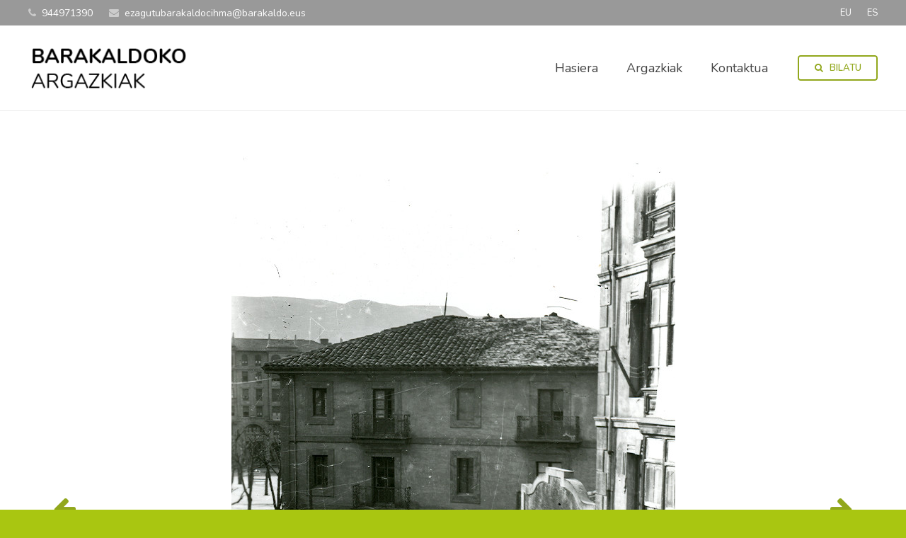

--- FILE ---
content_type: text/html; charset=UTF-8
request_url: https://argazkiak.barakaldo.eus/?p=21167
body_size: 135645
content:
<!DOCTYPE HTML>
<html class="" lang="eu-ES">
<head>
	<meta charset="UTF-8">

		<title>Pormetxeta kalea, eta Espainiako plaza, atzekaldean</title>

	<link rel="alternate" hreflang="eu" href="https://argazkiak.barakaldo.eus/?p=21167" />
<link rel="alternate" hreflang="es" href="https://argazkiak.barakaldo.eus/?p=13673&#038;lang=es" />
<link rel="alternate" hreflang="x-default" href="https://argazkiak.barakaldo.eus/?p=21167" />
<link rel='dns-prefetch' href='//fonts.googleapis.com' />
<link rel='dns-prefetch' href='//s.w.org' />
<link rel="alternate" type="application/rss+xml" title="Barakaldoko argazkiak &raquo; Feed" href="https://argazkiak.barakaldo.eus/?feed=rss2" />
<link rel="alternate" type="application/rss+xml" title="Barakaldoko argazkiak &raquo; Comments Feed" href="https://argazkiak.barakaldo.eus/?feed=comments-rss2" />
<link rel="alternate" type="application/rss+xml" title="Barakaldoko argazkiak &raquo; Pormetxeta kalea, eta Espainiako plaza, atzekaldean Comments Feed" href="https://argazkiak.barakaldo.eus/?feed=rss2&#038;p=21167" />
<meta name="viewport" content="width=device-width, initial-scale=1">
<meta name="SKYPE_TOOLBAR" content="SKYPE_TOOLBAR_PARSER_COMPATIBLE">
<meta name="og:title" content="Pormetxeta kalea, eta Espainiako plaza, atzekaldean">
<meta name="og:type" content="website">
<meta name="og:url" content="https://argazkiak.barakaldo.eus/?p=21167">
<meta name="og:image" content="https://argazkiak.barakaldo.eus/wp-content/uploads/A.04.06.015web-1-196x300.jpg">
		<script type="text/javascript">
			window._wpemojiSettings = {"baseUrl":"https:\/\/s.w.org\/images\/core\/emoji\/2.3\/72x72\/","ext":".png","svgUrl":"https:\/\/s.w.org\/images\/core\/emoji\/2.3\/svg\/","svgExt":".svg","source":{"concatemoji":"https:\/\/argazkiak.barakaldo.eus\/wp-includes\/js\/wp-emoji-release.min.js?ver=4.8.25"}};
			!function(t,a,e){var r,i,n,o=a.createElement("canvas"),l=o.getContext&&o.getContext("2d");function c(t){var e=a.createElement("script");e.src=t,e.defer=e.type="text/javascript",a.getElementsByTagName("head")[0].appendChild(e)}for(n=Array("flag","emoji4"),e.supports={everything:!0,everythingExceptFlag:!0},i=0;i<n.length;i++)e.supports[n[i]]=function(t){var e,a=String.fromCharCode;if(!l||!l.fillText)return!1;switch(l.clearRect(0,0,o.width,o.height),l.textBaseline="top",l.font="600 32px Arial",t){case"flag":return(l.fillText(a(55356,56826,55356,56819),0,0),e=o.toDataURL(),l.clearRect(0,0,o.width,o.height),l.fillText(a(55356,56826,8203,55356,56819),0,0),e===o.toDataURL())?!1:(l.clearRect(0,0,o.width,o.height),l.fillText(a(55356,57332,56128,56423,56128,56418,56128,56421,56128,56430,56128,56423,56128,56447),0,0),e=o.toDataURL(),l.clearRect(0,0,o.width,o.height),l.fillText(a(55356,57332,8203,56128,56423,8203,56128,56418,8203,56128,56421,8203,56128,56430,8203,56128,56423,8203,56128,56447),0,0),e!==o.toDataURL());case"emoji4":return l.fillText(a(55358,56794,8205,9794,65039),0,0),e=o.toDataURL(),l.clearRect(0,0,o.width,o.height),l.fillText(a(55358,56794,8203,9794,65039),0,0),e!==o.toDataURL()}return!1}(n[i]),e.supports.everything=e.supports.everything&&e.supports[n[i]],"flag"!==n[i]&&(e.supports.everythingExceptFlag=e.supports.everythingExceptFlag&&e.supports[n[i]]);e.supports.everythingExceptFlag=e.supports.everythingExceptFlag&&!e.supports.flag,e.DOMReady=!1,e.readyCallback=function(){e.DOMReady=!0},e.supports.everything||(r=function(){e.readyCallback()},a.addEventListener?(a.addEventListener("DOMContentLoaded",r,!1),t.addEventListener("load",r,!1)):(t.attachEvent("onload",r),a.attachEvent("onreadystatechange",function(){"complete"===a.readyState&&e.readyCallback()})),(r=e.source||{}).concatemoji?c(r.concatemoji):r.wpemoji&&r.twemoji&&(c(r.twemoji),c(r.wpemoji)))}(window,document,window._wpemojiSettings);
		</script>
		<style type="text/css">
img.wp-smiley,
img.emoji {
	display: inline !important;
	border: none !important;
	box-shadow: none !important;
	height: 1em !important;
	width: 1em !important;
	margin: 0 .07em !important;
	vertical-align: -0.1em !important;
	background: none !important;
	padding: 0 !important;
}
</style>
<link rel='stylesheet' id='contact-form-7-css'  href='https://argazkiak.barakaldo.eus/wp-content/plugins/contact-form-7/includes/css/styles.css?ver=4.9.2' type='text/css' media='all' />
<link rel='stylesheet' id='rs-plugin-settings-css'  href='https://argazkiak.barakaldo.eus/wp-content/plugins/revslider/public/assets/css/settings.css?ver=5.4.6' type='text/css' media='all' />
<style id='rs-plugin-settings-inline-css' type='text/css'>
#rs-demo-id {}
</style>
<link rel='stylesheet' id='cms-navigation-style-base-css'  href='https://argazkiak.barakaldo.eus/wp-content/plugins/wpml-cms-nav/res/css/cms-navigation-base.css?ver=1.5.5' type='text/css' media='screen' />
<link rel='stylesheet' id='cms-navigation-style-css'  href='https://argazkiak.barakaldo.eus/wp-content/plugins/wpml-cms-nav/res/css/cms-navigation.css?ver=1.5.5' type='text/css' media='screen' />
<link rel='stylesheet' id='us-fonts-css'  href='https://fonts.googleapis.com/css?family=Nunito%3A300%2C400%2C600&#038;subset=latin&#038;ver=4.8.25' type='text/css' media='all' />
<link rel='stylesheet' id='us-style-css'  href='//argazkiak.barakaldo.eus/wp-content/themes/Impreza/css/style.min.css?ver=4.7' type='text/css' media='all' />
<link rel='stylesheet' id='us-responsive-css'  href='//argazkiak.barakaldo.eus/wp-content/themes/Impreza/css/responsive.min.css?ver=4.7' type='text/css' media='all' />
<link rel='stylesheet' id='theme-style-css'  href='//argazkiak.barakaldo.eus/wp-content/themes/Impreza-child/style.css?ver=4.7' type='text/css' media='all' />
<link rel='stylesheet' id='bsf-Defaults-css'  href='https://argazkiak.barakaldo.eus/wp-content/uploads/smile_fonts/Defaults/Defaults.css?ver=4.8.25' type='text/css' media='all' />
<script type='text/javascript' src='https://argazkiak.barakaldo.eus/wp-includes/js/jquery/jquery.js?ver=1.12.4'></script>
<script type='text/javascript' src='https://argazkiak.barakaldo.eus/wp-content/plugins/revslider/public/assets/js/jquery.themepunch.tools.min.js?ver=5.4.6'></script>
<script type='text/javascript' src='https://argazkiak.barakaldo.eus/wp-content/plugins/revslider/public/assets/js/jquery.themepunch.revolution.min.js?ver=5.4.6'></script>
<link rel='https://api.w.org/' href='https://argazkiak.barakaldo.eus/index.php?rest_route=/' />
<link rel="EditURI" type="application/rsd+xml" title="RSD" href="https://argazkiak.barakaldo.eus/xmlrpc.php?rsd" />
<link rel="wlwmanifest" type="application/wlwmanifest+xml" href="https://argazkiak.barakaldo.eus/wp-includes/wlwmanifest.xml" /> 
<link rel='prev' title='José Antonio Primo de Riveraren kalea' href='https://argazkiak.barakaldo.eus/?p=21169' />
<link rel='next' title='Vilallonga plaza' href='https://argazkiak.barakaldo.eus/?p=21165' />
<meta name="generator" content="WordPress 4.8.25" />
<link rel="canonical" href="https://argazkiak.barakaldo.eus/?p=21167" />
<link rel='shortlink' href='https://argazkiak.barakaldo.eus/?p=21167' />
<link rel="alternate" type="application/json+oembed" href="https://argazkiak.barakaldo.eus/index.php?rest_route=%2Foembed%2F1.0%2Fembed&#038;url=https%3A%2F%2Fargazkiak.barakaldo.eus%2F%3Fp%3D21167" />
<link rel="alternate" type="text/xml+oembed" href="https://argazkiak.barakaldo.eus/index.php?rest_route=%2Foembed%2F1.0%2Fembed&#038;url=https%3A%2F%2Fargazkiak.barakaldo.eus%2F%3Fp%3D21167&#038;format=xml" />
<meta name="generator" content="WPML ver:4.5.5 stt:16,2;" />
<script type="text/javascript">
	if ( ! /Android|webOS|iPhone|iPad|iPod|BlackBerry|IEMobile|Opera Mini/i.test(navigator.userAgent)) {
		var root = document.getElementsByTagName( 'html' )[0]
		root.className += " no-touch";
	}
</script>
<meta name="generator" content="Powered by Visual Composer - drag and drop page builder for WordPress."/>
<!--[if lte IE 9]><link rel="stylesheet" type="text/css" href="https://argazkiak.barakaldo.eus/wp-content/plugins/js_composer/assets/css/vc_lte_ie9.min.css" media="screen"><![endif]--><meta name="generator" content="Powered by Slider Revolution 5.4.6 - responsive, Mobile-Friendly Slider Plugin for WordPress with comfortable drag and drop interface." />
<script type="text/javascript">function setREVStartSize(e){
				try{ var i=jQuery(window).width(),t=9999,r=0,n=0,l=0,f=0,s=0,h=0;					
					if(e.responsiveLevels&&(jQuery.each(e.responsiveLevels,function(e,f){f>i&&(t=r=f,l=e),i>f&&f>r&&(r=f,n=e)}),t>r&&(l=n)),f=e.gridheight[l]||e.gridheight[0]||e.gridheight,s=e.gridwidth[l]||e.gridwidth[0]||e.gridwidth,h=i/s,h=h>1?1:h,f=Math.round(h*f),"fullscreen"==e.sliderLayout){var u=(e.c.width(),jQuery(window).height());if(void 0!=e.fullScreenOffsetContainer){var c=e.fullScreenOffsetContainer.split(",");if (c) jQuery.each(c,function(e,i){u=jQuery(i).length>0?u-jQuery(i).outerHeight(!0):u}),e.fullScreenOffset.split("%").length>1&&void 0!=e.fullScreenOffset&&e.fullScreenOffset.length>0?u-=jQuery(window).height()*parseInt(e.fullScreenOffset,0)/100:void 0!=e.fullScreenOffset&&e.fullScreenOffset.length>0&&(u-=parseInt(e.fullScreenOffset,0))}f=u}else void 0!=e.minHeight&&f<e.minHeight&&(f=e.minHeight);e.c.closest(".rev_slider_wrapper").css({height:f})					
				}catch(d){console.log("Failure at Presize of Slider:"+d)}
			};</script>
		<style type="text/css" id="wp-custom-css">
			/*
Puedes añadir tu propio CSS aquí.

Haz clic en el icono de ayuda de arriba para averiguar más.
*/

/*Encabezados de megamenu*/
.w-nav.type_desktop .menu-item-has-children>.w-nav-anchor:not(.level_1) .w-nav-title {
    padding-right: 2em;
    letter-spacing: 0.2em;
    font-weight: bolder;
    font-size:16px;
}
/*tamaño de letra del segundo nivel del megamenu*/
.ush_menu_1.type_desktop .w-nav-anchor:not(.level_1) {
	font-size:13px !important;
}
/*Darle color al sidebar del listado de fotos*/
.l-sidebar {
    background: #EFEFEF;
    padding: 15px;
}

/* tamaño y centrado de foto en pagina concreta de la foto */
.w-blog-post-preview img{
	width:auto
}
.w-blog-post-preview img{
	margin: 0 auto !important;
}

.l-section.for_blogpost .w-blog-post-preview {
	background-color: #ffffff !important;
}

/* flechas pasar de foto*/

.arrow-picture{
	position:absolute;
	top:50%;
	color: #91a71c;
	font-size: 37px;
}

.arrow-right{
right:0;
}

/* Arreglo del desplegable menu apartado fotografias para cuando wpml pisa los estilos */

/*-----------*/
.w-nav.type_desktop .w-nav-list.level_2{
    text-align: left;
    position: absolute;
    z-index: 10;
    min-width: 12rem;
    padding: 0px;
    background-size: contain;
    background-repeat: repeat-y;
    background-position: top left;
    background-image: url(https://argazkiak.barakaldo.eus/wp-content/uploads/2016/12/menu-horizontal-fondo-verde-1.jpg);
    color: #FFFFFF;
	left:0;
	right:0;
	width:100%;
}

.header_hor .w-nav.type_desktop>.w-nav-list>.menu-item{
    position: static;
}
.l-titlebar .g-breadcrumbs, .l-titlebar h1 {
   text-transform: uppercase;
}

.ush_menu_1.type_desktop .w-nav-anchor:not(.level_1) {
    font-size: 16px !important;
    font-weight: bolder;
    padding-right: 2em;
    letter-spacing: 0.2em;
}

.g-breadcrumbs-item{
     text-transform: uppercase;
}

/*-----------*/



		</style>
	<noscript><style type="text/css"> .wpb_animate_when_almost_visible { opacity: 1; }</style></noscript>
			<style id='us-theme-options-css' type="text/css">@font-face{font-family:'FontAwesome';src:url('//argazkiak.barakaldo.eus/wp-content/themes/Impreza/framework/fonts/fontawesome-webfont.woff2?v=4.7.0') format('woff2'),url('//argazkiak.barakaldo.eus/wp-content/themes/Impreza/framework/fonts/fontawesome-webfont.woff?v=4.7.0') format('woff');font-weight:normal;font-style:normal}.style_phone6-1>div{background-image:url(//argazkiak.barakaldo.eus/wp-content/themes/Impreza/framework/img/phone-6-black-real.png)}.style_phone6-2>div{background-image:url(//argazkiak.barakaldo.eus/wp-content/themes/Impreza/framework/img/phone-6-white-real.png)}.style_phone6-3>div{background-image:url(//argazkiak.barakaldo.eus/wp-content/themes/Impreza/framework/img/phone-6-black-flat.png)}.style_phone6-4>div{background-image:url(//argazkiak.barakaldo.eus/wp-content/themes/Impreza/framework/img/phone-6-white-flat.png)}html{font-family:"Nunito", sans-serif;font-size:16px;line-height:28px;font-weight:400}.w-text.font_main_menu,.w-nav-list.level_1{font-weight:400}h1, h2, h3, h4, h5, h6,.w-text.font_heading,.w-blog-post.format-quote blockquote,.w-counter-number,.w-pricing-item-price,.w-tabs-item-title,.stats-block .stats-desc .stats-number{font-family:"Nunito", sans-serif;font-weight:300}h1{font-size:30px;font-weight:300;letter-spacing:-1px}h2{font-size:24px;font-weight:100;letter-spacing:-1px}h3{font-size:18px;font-weight:400;letter-spacing:0px}h4,.widgettitle,.comment-reply-title{font-size:24px;font-weight:400;letter-spacing:0px}h5{font-size:20px;font-weight:400;letter-spacing:0px}h6{font-size:18px;font-weight:400;letter-spacing:5px}@media (max-width:767px){html{font-size:16px;line-height:26px}h1{font-size:20px}h1.vc_custom_heading{font-size:20px !important}h2{font-size:18px}h2.vc_custom_heading{font-size:18px !important}h3{font-size:16px}h3.vc_custom_heading{font-size:16px !important}h4,.widgettitle,.comment-reply-title{font-size:22px}h4.vc_custom_heading{font-size:22px !important}h5{font-size:20px}h5.vc_custom_heading{font-size:20px !important}h6{font-size:18px}h6.vc_custom_heading{font-size:18px !important}}body,.header_hor .l-header.pos_fixed{min-width:1240px}.l-canvas.type_boxed,.l-canvas.type_boxed .l-subheader,.l-canvas.type_boxed .l-section.type_sticky,.l-canvas.type_boxed~.l-footer{max-width:1240px}.header_hor .l-subheader-h,.l-titlebar-h,.l-main-h,.l-section-h,.w-tabs-section-content-h,.w-blog-post-body{max-width:1200px}@media (max-width:1350px){.l-section:not(.width_full) .owl-nav{display:none}}@media (max-width:1400px){.l-section:not(.width_full) .w-blog .owl-nav{display:none}}.l-sidebar{width:25%}.l-content{width:68%}@media (max-width:900px){.g-cols>div:not([class*=" vc_col-"]){float:none;width:100%;margin:0 0 2rem}.g-cols.type_boxes>div,.g-cols>div:last-child,.g-cols>div.has-fill{margin-bottom:0}.vc_wp_custommenu.layout_hor,.align_center_xs,.align_center_xs .w-socials{text-align:center}}@media (max-width:1024px){.l-section-video video{display:none}}@media screen and (max-width:1200px){.w-portfolio.cols_3 .w-portfolio-item{width:33.333333333333%}.w-portfolio.cols_3 .w-portfolio-item.size_2x1,.w-portfolio.cols_3 .w-portfolio-item.size_2x2{width:66.666666666667%}.w-portfolio.cols_4 .w-portfolio-item{width:33.333333333333%}.w-portfolio.cols_4 .w-portfolio-item.size_2x1,.w-portfolio.cols_4 .w-portfolio-item.size_2x2{width:66.666666666667%}.w-portfolio.cols_5 .w-portfolio-item{width:33.333333333333%}.w-portfolio.cols_5 .w-portfolio-item.size_2x1,.w-portfolio.cols_5 .w-portfolio-item.size_2x2{width:66.666666666667%}.w-portfolio.cols_6 .w-portfolio-item{width:33.333333333333%}.w-portfolio.cols_6 .w-portfolio-item.size_2x1,.w-portfolio.cols_6 .w-portfolio-item.size_2x2{width:66.666666666667%}}@media screen and (max-width:900px){.w-portfolio.cols_2 .w-portfolio-item{width:50%}.w-portfolio.cols_2 .w-portfolio-item.size_2x1,.w-portfolio.cols_2 .w-portfolio-item.size_2x2{width:100%}.w-portfolio.cols_3 .w-portfolio-item{width:50%}.w-portfolio.cols_3 .w-portfolio-item.size_2x1,.w-portfolio.cols_3 .w-portfolio-item.size_2x2{width:100%}.w-portfolio.cols_4 .w-portfolio-item{width:50%}.w-portfolio.cols_4 .w-portfolio-item.size_2x1,.w-portfolio.cols_4 .w-portfolio-item.size_2x2{width:100%}.w-portfolio.cols_5 .w-portfolio-item{width:50%}.w-portfolio.cols_5 .w-portfolio-item.size_2x1,.w-portfolio.cols_5 .w-portfolio-item.size_2x2{width:100%}.w-portfolio.cols_6 .w-portfolio-item{width:50%}.w-portfolio.cols_6 .w-portfolio-item.size_2x1,.w-portfolio.cols_6 .w-portfolio-item.size_2x2{width:100%}}@media screen and (max-width:600px){.w-portfolio.cols_1 .w-portfolio-item{width:100%}.w-portfolio.cols_2 .w-portfolio-item{width:100%}.w-portfolio.cols_3 .w-portfolio-item{width:100%}.w-portfolio.cols_4 .w-portfolio-item{width:100%}.w-portfolio.cols_5 .w-portfolio-item{width:100%}.w-portfolio.cols_6 .w-portfolio-item{width:100%}}@media screen and (max-width:1200px){.w-blog.cols_3 .w-blog-post{width:33.333333333333%}.w-blog.cols_4 .w-blog-post{width:33.333333333333%}.w-blog.cols_5 .w-blog-post{width:33.333333333333%}.w-blog.cols_6 .w-blog-post{width:33.333333333333%}}@media screen and (max-width:900px){.w-blog.cols_2 .w-blog-post{width:50%}.w-blog.cols_3 .w-blog-post{width:50%}.w-blog.cols_4 .w-blog-post{width:50%}.w-blog.cols_5 .w-blog-post{width:50%}.w-blog.cols_6 .w-blog-post{width:50%}}@media screen and (max-width:600px){.w-blog.cols_1 .w-blog-post{width:100%}.w-blog.cols_2 .w-blog-post{width:100%}.w-blog.cols_3 .w-blog-post{width:100%}.w-blog.cols_4 .w-blog-post{width:100%}.w-blog.cols_5 .w-blog-post{width:100%}.w-blog.cols_6 .w-blog-post{width:100%}}.w-btn,.button,.l-body .cl-btn,.l-body .ubtn,.l-body .ultb3-btn,.l-body .btn-modal,.l-body .flip-box-wrap .flip_link a,.rev_slider a.w-btn, .tribe-events-button,input[type="button"],input[type="submit"]{text-transform:uppercase;font-size:16px;font-weight:600;line-height:2.8;padding:0 1.8em;border-radius:0.3em;letter-spacing:0px;box-shadow:0 0em 0em rgba(0,0,0,0.18)}.w-btn.icon_atleft i{left:1.8em}.w-btn.icon_atright i{right:1.8em}.w-header-show,.w-toplink{background-color:rgba(0,0,0,0.3)}body{background-color:#fe4641}.l-subheader.at_top,.l-subheader.at_top .w-dropdown-list,.header_hor .l-subheader.at_top .type_mobile .w-nav-list.level_1{background-color:#999999}.l-subheader.at_top,.l-subheader.at_top .w-dropdown.active,.header_hor .l-subheader.at_top .type_mobile .w-nav-list.level_1{color:#ffffff}.no-touch .l-subheader.at_top a:hover,.no-touch .l-subheader.at_top .w-cart-quantity,.no-touch .l-header.bg_transparent .l-subheader.at_top .w-dropdown.active a:hover{color:#ffffff}.header_ver .l-header,.header_hor .l-subheader.at_middle,.l-subheader.at_middle .w-dropdown-list,.header_hor .l-subheader.at_middle .type_mobile .w-nav-list.level_1{background-color:#ffffff}.l-subheader.at_middle,.l-subheader.at_middle .w-dropdown.active,.header_hor .l-subheader.at_middle .type_mobile .w-nav-list.level_1{color:#444444}.no-touch .l-subheader.at_middle a:hover,.no-touch .l-subheader.at_middle .w-cart-quantity,.no-touch .l-header.bg_transparent .l-subheader.at_middle .w-dropdown.active a:hover{color:#a9c611}.l-subheader.at_bottom,.l-subheader.at_bottom .w-dropdown-list,.header_hor .l-subheader.at_bottom .type_mobile .w-nav-list.level_1{background-color:#a9c611}.l-subheader.at_bottom,.l-subheader.at_bottom .w-dropdown.active,.header_hor .l-subheader.at_bottom .type_mobile .w-nav-list.level_1{color:#ffffff}.no-touch .l-subheader.at_bottom a:hover,.no-touch .l-subheader.at_bottom .w-cart-quantity,.no-touch .l-header.bg_transparent .l-subheader.at_bottom .w-dropdown.active a:hover{color:#ffffff}.l-header.bg_transparent:not(.sticky) .l-subheader{color:#ffffff}.no-touch .l-header.bg_transparent:not(.sticky) a:not(.w-nav-anchor):hover,.no-touch .l-header.bg_transparent:not(.sticky) .type_desktop .menu-item.level_1:hover>.w-nav-anchor{color:#a9c611}.l-header.bg_transparent:not(.sticky) .w-nav-title:after{background-color:#a9c611}.w-search-form{background-color:#ffffff;color:#91a71c}.no-touch .menu-item.level_1:hover>.w-nav-anchor{background-color:;color:#a9c611}.w-nav-title:after{background-color:#a9c611}.menu-item.level_1.current-menu-item>.w-nav-anchor,.menu-item.level_1.current-menu-parent>.w-nav-anchor,.menu-item.level_1.current-menu-ancestor>.w-nav-anchor{background-color:;color:#a9c611}.l-header.bg_transparent:not(.sticky) .type_desktop .menu-item.level_1.current-menu-item>.w-nav-anchor,.l-header.bg_transparent:not(.sticky) .type_desktop .menu-item.level_1.current-menu-ancestor>.w-nav-anchor{color:#a9c611}.w-nav-list:not(.level_1){background-color:#ffffff;color:#444444}.no-touch .menu-item:not(.level_1):hover>.w-nav-anchor{background-color:;color:#444444}.menu-item:not(.level_1).current-menu-item>.w-nav-anchor,.menu-item:not(.level_1).current-menu-parent>.w-nav-anchor,.menu-item:not(.level_1).current-menu-ancestor>.w-nav-anchor{background-color:;color:#fcfc35}.btn.w-menu-item,.btn.menu-item.level_1>a,.l-footer .vc_wp_custommenu.layout_hor .btn>a{background-color:#91a71c !important;color:#ffffff !important}.no-touch .btn.w-menu-item:hover,.no-touch .btn.menu-item.level_1>a:hover,.no-touch .l-footer .vc_wp_custommenu.layout_hor .btn>a:hover{background-color:#a9c611 !important;color:#ffffff !important}body.us_iframe,.l-preloader,.l-canvas,.l-footer,.l-popup-box-content,.w-blog.layout_flat .w-blog-post-h,.w-blog.layout_cards .w-blog-post-h,.g-filters.style_1 .g-filters-item.active,.no-touch .g-filters-item.active:hover,.w-portfolio-item-anchor,.w-tabs.layout_default .w-tabs-item.active,.w-tabs.layout_ver .w-tabs-item.active,.no-touch .w-tabs.layout_default .w-tabs-item.active:hover,.no-touch .w-tabs.layout_ver .w-tabs-item.active:hover,.w-tabs.layout_timeline .w-tabs-item,.w-tabs.layout_timeline .w-tabs-section-header-h,.wpml-ls-statics-footer,.select2-search input{background-color:#ffffff}.w-tabs.layout_modern .w-tabs-item:after{border-bottom-color:#ffffff}.w-iconbox.style_circle.color_contrast .w-iconbox-icon,.tribe-events-calendar thead th{color:#ffffff}.w-btn.color_contrast.style_solid,.no-touch .btn_hov_slide .w-btn.color_contrast.style_outlined:hover{color:#ffffff !important}input,textarea,select,.l-section.for_blogpost .w-blog-post-preview,.w-actionbox.color_light,.g-filters.style_1,.g-filters.style_2 .g-filters-item.active,.w-iconbox.style_circle.color_light .w-iconbox-icon,.g-loadmore-btn,.w-pricing-item-header,.w-progbar-bar,.w-progbar.style_3 .w-progbar-bar:before,.w-progbar.style_3 .w-progbar-bar-count,.w-socials.style_solid .w-socials-item-link,.w-tabs.layout_default .w-tabs-list,.w-tabs.layout_ver .w-tabs-list,.w-testimonials.style_4 .w-testimonial-h:before,.w-testimonials.style_6 .w-testimonial-text,.no-touch .l-main .widget_nav_menu a:hover,.wp-caption-text,.smile-icon-timeline-wrap .timeline-wrapper .timeline-block,.smile-icon-timeline-wrap .timeline-feature-item.feat-item,.wpml-ls-legacy-dropdown a,.wpml-ls-legacy-dropdown-click a,.tablepress .row-hover tr:hover td,.select2-selection--single,.select2-dropdown{background-color:#f5f5f5}.timeline-wrapper .timeline-post-right .ult-timeline-arrow l,.timeline-wrapper .timeline-post-left .ult-timeline-arrow l,.timeline-feature-item.feat-item .ult-timeline-arrow l{border-color:#f5f5f5}hr,td,th,.l-section,.vc_column_container,.vc_column-inner,.w-author,.w-btn.color_light.style_outlined,.w-comments-list,.w-image,.w-pricing-item-h,.w-profile,.w-separator,.w-sharing-item,.w-tabs-list,.w-tabs-section,.w-tabs-section-header:before,.w-tabs.layout_timeline.accordion .w-tabs-section-content,.w-testimonial-h,.widget_calendar #calendar_wrap,.l-main .widget_nav_menu .menu,.l-main .widget_nav_menu .menu-item a,.smile-icon-timeline-wrap .timeline-line{border-color:#e5e5e5}.w-separator,.w-iconbox.color_light .w-iconbox-icon{color:#e5e5e5}.w-btn.color_light.style_solid,.w-btn.color_light.style_outlined:before,.w-iconbox.style_circle.color_light .w-iconbox-icon,.no-touch .g-loadmore-btn:hover,.no-touch .wpml-ls-sub-menu a:hover{background-color:#e5e5e5}.w-iconbox.style_outlined.color_light .w-iconbox-icon,.w-person-links-item,.w-socials.style_outlined .w-socials-item-link,.pagination .page-numbers{box-shadow:0 0 0 2px #e5e5e5 inset}.w-tabs.layout_trendy .w-tabs-list{box-shadow:0 -1px 0 #e5e5e5 inset}h1, h2, h3, h4, h5, h6,.w-counter.color_heading .w-counter-number{color:#222222}.w-progbar.color_heading .w-progbar-bar-h{background-color:#222222}input,textarea,select,.l-canvas,.l-footer,.l-popup-box-content,.w-blog.layout_flat .w-blog-post-h,.w-blog.layout_cards .w-blog-post-h,.w-form-row-field:before,.w-iconbox.color_light.style_circle .w-iconbox-icon,.w-tabs.layout_timeline .w-tabs-item,.w-tabs.layout_timeline .w-tabs-section-header-h,.bbpress .button,.select2-dropdown{color:#444444}.w-btn.color_contrast.style_outlined{color:#444444 !important}.w-btn.color_contrast.style_solid,.w-btn.color_contrast.style_outlined:before,.w-iconbox.style_circle.color_contrast .w-iconbox-icon,.w-progbar.color_text .w-progbar-bar-h,.w-scroller-dot span{background-color:#444444}.w-btn.color_contrast.style_outlined{border-color:#444444}.w-iconbox.style_outlined.color_contrast .w-iconbox-icon{box-shadow:0 0 0 2px #444444 inset}.w-scroller-dot span{box-shadow:0 0 0 2px #444444}a{color:#91a71c}.no-touch a:hover,.no-touch a:hover + .w-blog-post-body .w-blog-post-title a,.no-touch .w-blog-post-title a:hover{color:#a9c611}.highlight_primary,.g-preloader,.l-main .w-contacts-item:before,.w-counter.color_primary .w-counter-number,.g-filters-item.active,.no-touch .g-filters.style_1 .g-filters-item.active:hover,.no-touch .g-filters.style_2 .g-filters-item.active:hover,.w-form-row.focused .w-form-row-field:before,.w-iconbox.color_primary .w-iconbox-icon,.w-separator.color_primary,.w-sharing.type_outlined.color_primary .w-sharing-item,.no-touch .w-sharing.type_simple.color_primary .w-sharing-item:hover .w-sharing-icon,.w-tabs.layout_default .w-tabs-item.active,.w-tabs.layout_trendy .w-tabs-item.active,.w-tabs.layout_ver .w-tabs-item.active,.w-tabs-section.active .w-tabs-section-header,.w-testimonials.style_2 .w-testimonial-h:before,.no-touch .owl-prev:hover,.no-touch .owl-next:hover{color:#91a71c}.w-btn.color_primary.style_outlined{color:#91a71c !important}.l-section.color_primary,.l-titlebar.color_primary,.no-touch .l-navigation-item:hover .l-navigation-item-arrow,.highlight_primary_bg,.w-actionbox.color_primary,.w-blog-post-preview-icon,.w-blog.layout_cards .format-quote .w-blog-post-h,input[type="button"],input[type="submit"],.w-btn.color_primary.style_solid,.w-btn.color_primary.style_outlined:before,.no-touch .g-filters-item:hover,.w-iconbox.style_circle.color_primary .w-iconbox-icon,.no-touch .w-iconbox.style_circle .w-iconbox-icon:before,.no-touch .w-iconbox.style_outlined .w-iconbox-icon:before,.no-touch .w-person-links-item:before,.w-pricing-item.type_featured .w-pricing-item-header,.w-progbar.color_primary .w-progbar-bar-h,.w-sharing.type_solid.color_primary .w-sharing-item,.w-sharing.type_fixed.color_primary .w-sharing-item,.w-sharing.type_outlined.color_primary .w-sharing-item:before,.w-tabs.layout_modern .w-tabs-list,.w-tabs.layout_trendy .w-tabs-item:after,.w-tabs.layout_timeline .w-tabs-item:before,.w-tabs.layout_timeline .w-tabs-section-header-h:before,.no-touch .w-testimonials.style_6 .w-testimonial-h:hover .w-testimonial-text,.no-touch .w-header-show:hover,.no-touch .w-toplink.active:hover,.no-touch .pagination .page-numbers:before,.pagination .page-numbers.current,.l-main .widget_nav_menu .menu-item.current-menu-item>a,.rsThumb.rsNavSelected,.no-touch .tp-leftarrow.custom:before,.no-touch .tp-rightarrow.custom:before,.smile-icon-timeline-wrap .timeline-separator-text .sep-text,.smile-icon-timeline-wrap .timeline-wrapper .timeline-dot,.smile-icon-timeline-wrap .timeline-feature-item .timeline-dot,.tablepress .sorting:hover,.tablepress .sorting_asc,.tablepress .sorting_desc,.select2-results__option--highlighted,.l-body .cl-btn{background-color:#91a71c}blockquote,.w-btn.color_primary.style_outlined,.g-filters.style_3 .g-filters-item.active,.no-touch .owl-prev:hover,.no-touch .owl-next:hover,.no-touch .w-logos.style_1 .w-logos-item:hover,.w-separator.color_primary,.w-tabs.layout_default .w-tabs-item.active,.w-tabs.layout_ver .w-tabs-item.active,.no-touch .w-testimonials.style_1 .w-testimonial-h:hover,.owl-dot.active span,.rsBullet.rsNavSelected span,.tp-bullets.custom .tp-bullet{border-color:#91a71c}.l-main .w-contacts-item:before,.w-iconbox.color_primary.style_outlined .w-iconbox-icon,.w-sharing.type_outlined.color_primary .w-sharing-item,.w-tabs.layout_timeline .w-tabs-item,.w-tabs.layout_timeline .w-tabs-section-header-h{box-shadow:0 0 0 2px #91a71c inset}input:focus,textarea:focus,select:focus{box-shadow:0 0 0 2px #91a71c}.no-touch .w-blognav-item:hover .w-blognav-title,.w-counter.color_secondary .w-counter-number,.w-iconbox.color_secondary .w-iconbox-icon,.w-separator.color_secondary,.w-sharing.type_outlined.color_secondary .w-sharing-item,.no-touch .w-sharing.type_simple.color_secondary .w-sharing-item:hover .w-sharing-icon,.highlight_secondary{color:#a9c611}.w-btn.color_secondary.style_outlined{color:#a9c611 !important}.l-section.color_secondary,.l-titlebar.color_secondary,.no-touch .w-blog.layout_cards .w-blog-post-meta-category a:hover,.no-touch .w-blog.layout_tiles .w-blog-post-meta-category a:hover,.no-touch .l-section.preview_trendy .w-blog-post-meta-category a:hover,.no-touch .btn_hov_slide .button:hover,.no-touch .btn_hov_slide input[type="button"]:hover,.no-touch .btn_hov_slide input[type="submit"]:hover,.w-btn.color_secondary.style_solid,.w-btn.color_secondary.style_outlined:before,.w-actionbox.color_secondary,.w-iconbox.style_circle.color_secondary .w-iconbox-icon,.w-progbar.color_secondary .w-progbar-bar-h,.w-sharing.type_solid.color_secondary .w-sharing-item,.w-sharing.type_fixed.color_secondary .w-sharing-item,.w-sharing.type_outlined.color_secondary .w-sharing-item:before,.highlight_secondary_bg{background-color:#a9c611}.w-btn.color_secondary.style_outlined,.w-separator.color_secondary{border-color:#a9c611}.w-iconbox.color_secondary.style_outlined .w-iconbox-icon,.w-sharing.type_outlined.color_secondary .w-sharing-item{box-shadow:0 0 0 2px #a9c611 inset}.l-main .w-author-url,.l-main .w-blog-post-meta>*,.l-main .w-profile-link.for_logout,.l-main .w-testimonial-author-role,.l-main .w-testimonials.style_4 .w-testimonial-h:before,.l-main .widget_tag_cloud,.highlight_faded{color:#999999}.w-blog.layout_latest .w-blog-post-meta-date{border-color:#999999}.l-section.color_alternate,.l-titlebar.color_alternate,.color_alternate .g-filters.style_1 .g-filters-item.active,.no-touch .color_alternate .g-filters-item.active:hover,.color_alternate .w-tabs.layout_default .w-tabs-item.active,.no-touch .color_alternate .w-tabs.layout_default .w-tabs-item.active:hover,.color_alternate .w-tabs.layout_ver .w-tabs-item.active,.no-touch .color_alternate .w-tabs.layout_ver .w-tabs-item.active:hover,.color_alternate .w-tabs.layout_timeline .w-tabs-item,.color_alternate .w-tabs.layout_timeline .w-tabs-section-header-h{background-color:#f5f5f5}.color_alternate .w-btn.color_contrast.style_solid,.no-touch .btn_hov_slide .color_alternate .w-btn.color_contrast.style_outlined:hover,.color_alternate .w-iconbox.style_circle.color_contrast .w-iconbox-icon{color:#f5f5f5 !important}.color_alternate .w-tabs.layout_modern .w-tabs-item:after{border-bottom-color:#f5f5f5}.color_alternate input,.color_alternate textarea,.color_alternate select,.color_alternate .w-blog-post-preview-icon,.color_alternate .w-blog.layout_flat .w-blog-post-h,.color_alternate .w-blog.layout_cards .w-blog-post-h,.color_alternate .g-filters.style_1,.color_alternate .g-filters.style_2 .g-filters-item.active,.color_alternate .w-iconbox.style_circle.color_light .w-iconbox-icon,.color_alternate .g-loadmore-btn,.color_alternate .w-pricing-item-header,.color_alternate .w-progbar-bar,.color_alternate .w-socials.style_solid .w-socials-item-link,.color_alternate .w-tabs.layout_default .w-tabs-list,.color_alternate .w-testimonials.style_4 .w-testimonial-h:before,.color_alternate .w-testimonials.style_6 .w-testimonial-text,.color_alternate .wp-caption-text,.color_alternate .ginput_container_creditcard{background-color:#ffffff}.l-section.color_alternate,.l-section.color_alternate *,.l-section.color_alternate .w-btn.color_light.style_outlined{border-color:#dddddd}.color_alternate .w-separator,.color_alternate .w-iconbox.color_light .w-iconbox-icon{color:#dddddd}.color_alternate .w-btn.color_light.style_solid,.color_alternate .w-btn.color_light.style_outlined:before,.color_alternate .w-iconbox.style_circle.color_light .w-iconbox-icon,.no-touch .color_alternate .g-loadmore-btn:hover{background-color:#dddddd}.color_alternate .w-iconbox.style_outlined.color_light .w-iconbox-icon,.color_alternate .w-person-links-item,.color_alternate .w-socials.style_outlined .w-socials-item-link,.color_alternate .pagination .page-numbers{box-shadow:0 0 0 2px #dddddd inset}.color_alternate .w-tabs.layout_trendy .w-tabs-list{box-shadow:0 -1px 0 #dddddd inset}.l-titlebar.color_alternate h1,.l-section.color_alternate h1,.l-section.color_alternate h2,.l-section.color_alternate h3,.l-section.color_alternate h4,.l-section.color_alternate h5,.l-section.color_alternate h6,.l-section.color_alternate .w-counter-number{color:#222222}.color_alternate .w-progbar.color_contrast .w-progbar-bar-h{background-color:#222222}.l-titlebar.color_alternate,.l-section.color_alternate,.color_alternate input,.color_alternate textarea,.color_alternate select,.color_alternate .w-iconbox.color_contrast .w-iconbox-icon,.color_alternate .w-iconbox.color_light.style_circle .w-iconbox-icon,.color_alternate .w-tabs.layout_timeline .w-tabs-item,.color_alternate .w-tabs.layout_timeline .w-tabs-section-header-h{color:#444444}.color_alternate .w-btn.color_contrast.style_outlined{color:#444444 !important}.color_alternate .w-btn.color_contrast.style_solid,.color_alternate .w-btn.color_contrast.style_outlined:before,.color_alternate .w-iconbox.style_circle.color_contrast .w-iconbox-icon{background-color:#444444}.color_alternate .w-btn.color_contrast.style_outlined{border-color:#444444}.color_alternate .w-iconbox.style_outlined.color_contrast .w-iconbox-icon{box-shadow:0 0 0 2px #444444 inset}.color_alternate a{color:#91a71c}.no-touch .color_alternate a:hover,.no-touch .color_alternate a:hover + .w-blog-post-body .w-blog-post-title a,.no-touch .color_alternate .w-blog-post-title a:hover{color:#a9c611}.color_alternate .highlight_primary,.color_alternate .w-btn.color_primary.style_outlined,.l-main .color_alternate .w-contacts-item:before,.color_alternate .w-counter.color_primary .w-counter-number,.color_alternate .g-filters-item.active,.no-touch .color_alternate .g-filters-item.active:hover,.color_alternate .w-form-row.focused .w-form-row-field:before,.color_alternate .w-iconbox.color_primary .w-iconbox-icon,.no-touch .color_alternate .owl-prev:hover,.no-touch .color_alternate .owl-next:hover,.color_alternate .w-separator.color_primary,.color_alternate .w-tabs.layout_default .w-tabs-item.active,.color_alternate .w-tabs.layout_trendy .w-tabs-item.active,.color_alternate .w-tabs.layout_ver .w-tabs-item.active,.color_alternate .w-tabs-section.active .w-tabs-section-header,.color_alternate .w-testimonials.style_2 .w-testimonial-h:before{color:#91a71c}.color_alternate .highlight_primary_bg,.color_alternate .w-actionbox.color_primary,.color_alternate .w-blog-post-preview-icon,.color_alternate .w-blog.layout_cards .format-quote .w-blog-post-h,.color_alternate input[type="button"],.color_alternate input[type="submit"],.color_alternate .w-btn.color_primary.style_solid,.color_alternate .w-btn.color_primary.style_outlined:before,.no-touch .color_alternate .g-filters-item:hover,.color_alternate .w-iconbox.style_circle.color_primary .w-iconbox-icon,.no-touch .color_alternate .w-iconbox.style_circle .w-iconbox-icon:before,.no-touch .color_alternate .w-iconbox.style_outlined .w-iconbox-icon:before,.color_alternate .w-pricing-item.type_featured .w-pricing-item-header,.color_alternate .w-progbar.color_primary .w-progbar-bar-h,.color_alternate .w-tabs.layout_modern .w-tabs-list,.color_alternate .w-tabs.layout_trendy .w-tabs-item:after,.color_alternate .w-tabs.layout_timeline .w-tabs-item:before,.color_alternate .w-tabs.layout_timeline .w-tabs-section-header-h:before,.no-touch .color_alternate .pagination .page-numbers:before,.color_alternate .pagination .page-numbers.current{background-color:#91a71c}.color_alternate .w-btn.color_primary.style_outlined,.color_alternate .g-filters.style_3 .g-filters-item.active,.color_alternate .g-preloader,.no-touch .color_alternate .owl-prev:hover,.no-touch .color_alternate .owl-next:hover,.no-touch .color_alternate .w-logos.style_1 .w-logos-item:hover,.color_alternate .w-separator.color_primary,.color_alternate .w-tabs.layout_default .w-tabs-item.active,.color_alternate .w-tabs.layout_ver .w-tabs-item.active,.no-touch .color_alternate .w-tabs.layout_default .w-tabs-item.active:hover,.no-touch .color_alternate .w-tabs.layout_ver .w-tabs-item.active:hover,.no-touch .color_alternate .w-testimonials.style_1 .w-testimonial-h:hover{border-color:#91a71c}.l-main .color_alternate .w-contacts-item:before,.color_alternate .w-iconbox.color_primary.style_outlined .w-iconbox-icon,.color_alternate .w-tabs.layout_timeline .w-tabs-item,.color_alternate .w-tabs.layout_timeline .w-tabs-section-header-h{box-shadow:0 0 0 2px #91a71c inset}.color_alternate input:focus,.color_alternate textarea:focus,.color_alternate select:focus{box-shadow:0 0 0 2px #91a71c}.color_alternate .highlight_secondary,.color_alternate .w-btn.color_secondary.style_outlined,.color_alternate .w-counter.color_secondary .w-counter-number,.color_alternate .w-iconbox.color_secondary .w-iconbox-icon,.color_alternate .w-separator.color_secondary{color:#a9c611}.color_alternate .highlight_secondary_bg,.no-touch .color_alternate input[type="button"]:hover,.no-touch .color_alternate input[type="submit"]:hover,.color_alternate .w-btn.color_secondary.style_solid,.color_alternate .w-btn.color_secondary.style_outlined:before,.color_alternate .w-actionbox.color_secondary,.color_alternate .w-iconbox.style_circle.color_secondary .w-iconbox-icon,.color_alternate .w-progbar.color_secondary .w-progbar-bar-h{background-color:#a9c611}.color_alternate .w-btn.color_secondary.style_outlined,.color_alternate .w-separator.color_secondary{border-color:#a9c611}.color_alternate .w-iconbox.color_secondary.style_outlined .w-iconbox-icon{box-shadow:0 0 0 2px #a9c611 inset}.color_alternate .highlight_faded,.color_alternate .w-blog-post-meta>*,.color_alternate .w-profile-link.for_logout,.color_alternate .w-testimonial-author-role,.color_alternate .w-testimonials.style_4 .w-testimonial-h:before{color:#999999}.color_alternate .w-blog.layout_latest .w-blog-post-meta-date{border-color:#999999}.color_footer-top{background-color:#252525}.color_footer-top input,.color_footer-top textarea,.color_footer-top select,.color_footer-top .w-socials.style_solid .w-socials-item-link{background-color:#1c1c1c}.color_footer-top,.color_footer-top *,.color_footer-top .w-btn.color_light.style_outlined{border-color:#333333}.color_footer-top .w-btn.color_light.style_solid,.color_footer-top .w-btn.color_light.style_outlined:before{background-color:#333333}.color_footer-top .w-separator{color:#333333}.color_footer-top .w-socials.style_outlined .w-socials-item-link{box-shadow:0 0 0 2px #333333 inset}.color_footer-top,.color_footer-top input,.color_footer-top textarea,.color_footer-top select{color:#888888}.color_footer-top a{color:#dddddd}.no-touch .color_footer-top a:hover,.no-touch .color_footer-top a:hover + .w-blog-post-body .w-blog-post-title a,.no-touch .color_footer-top .w-form-row.focused .w-form-row-field:before{color:#91a71c}.color_footer-top input:focus,.color_footer-top textarea:focus,.color_footer-top select:focus{box-shadow:0 0 0 2px #91a71c}.color_footer-bottom{background-color:#181818}.color_footer-bottom input,.color_footer-bottom textarea,.color_footer-bottom select,.color_footer-bottom .w-socials.style_solid .w-socials-item-link{background-color:#252525}.color_footer-bottom,.color_footer-bottom *,.color_footer-bottom .w-btn.color_light.style_outlined{border-color:#252525}.color_footer-bottom .w-btn.color_light.style_solid,.color_footer-bottom .w-btn.color_light.style_outlined:before{background-color:#252525}.color_footer-bottom .w-separator{color:#252525}.color_footer-bottom .w-socials.style_outlined .w-socials-item-link{box-shadow:0 0 0 2px #252525 inset}.color_footer-bottom,.color_footer-bottom input,.color_footer-bottom textarea,.color_footer-bottom select{color:#666666}.color_footer-bottom a{color:#aaaaaa}.no-touch .color_footer-bottom a:hover,.no-touch .color_footer-bottom a:hover + .w-blog-post-body .w-blog-post-title a,.no-touch .color_footer-bottom .w-form-row.focused .w-form-row-field:before{color:#91a71c}.color_footer-bottom input:focus,.color_footer-bottom textarea:focus,.color_footer-bottom select:focus{box-shadow:0 0 0 2px #91a71c} .header_hor .w-nav.type_desktop .menu-item-21359{position:static}.header_hor .w-nav.type_desktop .menu-item-21359 .w-nav-list.level_2{left:0;right:0;width:100%;transform-origin:50% 0}.header_inpos_bottom .l-header.pos_fixed:not(.sticky) .w-nav.type_desktop .menu-item-21359 .w-nav-list.level_2{transform-origin:50% 100%}.w-nav.type_desktop .menu-item-21359 .w-nav-list.level_2{padding:0px;background-size:contain;background-repeat:repeat-y;background-position:top left;background-image:url(https://argazkiak.barakaldo.eus/wp-content/uploads/2016/12/menu-horizontal-fondo-verde-1.jpg);color:#FFFFFF}.header_hor .w-nav.type_desktop .menu-item-23098{position:static}.header_hor .w-nav.type_desktop .menu-item-23098 .w-nav-list.level_2{left:0;right:0;width:100%;transform-origin:50% 0}.header_inpos_bottom .l-header.pos_fixed:not(.sticky) .w-nav.type_desktop .menu-item-23098 .w-nav-list.level_2{transform-origin:50% 100%}.w-nav.type_desktop .menu-item-23098 .w-nav-list.level_2{padding:0px;background-size:contain;background-repeat:repeat-y;background-position:top left;background-image:url(https://argazkiak.barakaldo.eus/wp-content/uploads/2016/12/menu-horizontal-fondo-verde-1.jpg)}</style>
				<style id='us-header-css' type="text/css"> @media (min-width:901px){.hidden_for_default{ display:none !important; }.header_hor .l-subheader.at_top{line-height:36px;height:36px}.header_hor .l-header.sticky .l-subheader.at_top{line-height:36px;height:36px}.header_hor .l-subheader.at_middle{line-height:120px;height:120px}.header_hor .l-header.sticky .l-subheader.at_middle{line-height:60px;height:60px}.l-subheader.at_bottom{ display:none; }.header_hor .l-subheader.at_bottom{line-height:36px;height:36px}.header_hor .l-header.sticky .l-subheader.at_bottom{line-height:40px;height:40px}.header_hor .l-header.pos_fixed + .l-titlebar,.header_hor .sidebar_left .l-header.pos_fixed + .l-main,.header_hor .sidebar_right .l-header.pos_fixed + .l-main,.header_hor .sidebar_none .l-header.pos_fixed + .l-main .l-section:first-child,.header_hor .sidebar_none .l-header.pos_fixed + .l-main .l-section-gap:nth-child(2),.header_hor.header_inpos_below .l-header.pos_fixed~.l-main .l-section:nth-child(2),.header_hor .l-header.pos_static.bg_transparent + .l-titlebar,.header_hor .sidebar_left .l-header.pos_static.bg_transparent + .l-main,.header_hor .sidebar_right .l-header.pos_static.bg_transparent + .l-main,.header_hor .sidebar_none .l-header.pos_static.bg_transparent + .l-main .l-section:first-child{padding-top:156px}.header_hor .l-header.pos_static.bg_solid + .l-main .l-section.preview_trendy .w-blog-post-preview{top:-156px}.header_hor.header_inpos_bottom .l-header.pos_fixed~.l-main .l-section:first-child{padding-bottom:156px}.header_hor .l-header.bg_transparent~.l-main .l-section.valign_center:first-child>.l-section-h{top:-78px}.header_hor.header_inpos_bottom .l-header.pos_fixed.bg_transparent~.l-main .l-section.valign_center:first-child>.l-section-h{top:78px}.header_hor .l-header.pos_fixed~.l-main .l-section.height_full:not(:first-child){min-height:calc(100vh - 96px)}.admin-bar.header_hor .l-header.pos_fixed~.l-main .l-section.height_full:not(:first-child){min-height:calc(100vh - 128px)}.header_hor .l-header.pos_fixed~.l-main .l-section.sticky{top:96px}.admin-bar.header_hor .l-header.pos_fixed~.l-main .l-section.sticky{top:128px}.header_hor .sidebar_none .l-header.pos_fixed.sticky + .l-main .l-section.type_sticky:first-child{padding-top:96px}.header_ver{padding-left:300px;position:relative}.rtl.header_ver{padding-left:0;padding-right:300px}.header_ver .l-header,.header_ver .l-header .w-cart-notification{width:300px}.rtl.header_ver .l-header{left:auto;right:0}.header_ver:not(.rtl) .l-navigation.inv_true .to_next,.header_ver:not(.rtl) .l-navigation.inv_false .to_prev{left:calc(300px - 13.5rem)}.header_ver:not(.rtl) .w-toplink.pos_left,.header_ver:not(.rtl) .l-section.sticky,.no-touch .header_ver:not(.rtl) .l-navigation.inv_true .to_next:hover,.no-touch .header_ver:not(.rtl) .l-navigation.inv_false .to_prev:hover{left:300px}.header_ver.rtl .l-navigation.inv_true .to_prev,.header_ver.rtl .l-navigation.inv_false .to_next{right:calc(300px - 13.5rem)}.header_ver.rtl .w-toplink.pos_right,.header_ver.rtl .l-section.sticky,.no-touch .header_ver.rtl .l-navigation.inv_true .to_prev:hover,.no-touch .header_ver.rtl .l-navigation.inv_false .to_next:hover{right:300px}.header_ver .w-nav.type_desktop [class*="columns"] .w-nav-list.level_2{width:calc(100vw - 300px);max-width:980px}.header_hor.header_inpos_below .l-header.pos_fixed:not(.sticky){position:absolute;top:100%}.header_hor.header_inpos_bottom .l-header.pos_fixed:not(.sticky){position:absolute;bottom:0}.header_inpos_below .l-header.pos_fixed~.l-main .l-section:first-child,.header_inpos_bottom .l-header.pos_fixed~.l-main .l-section:first-child{padding-top:0 !important}.header_hor.header_inpos_below .l-header.pos_fixed~.l-main .l-section.height_full:nth-child(2){min-height:100vh}.admin-bar.header_hor.header_inpos_below .l-header.pos_fixed~.l-main .l-section.height_full:nth-child(2){min-height:calc(100vh - 32px); }.header_inpos_bottom .l-header.pos_fixed:not(.sticky) .w-cart-dropdown,.header_inpos_bottom .l-header.pos_fixed:not(.sticky) .w-nav.type_desktop .w-nav-list.level_2{bottom:100%;transform-origin:0 100%}.header_inpos_bottom .l-header.pos_fixed:not(.sticky) .w-nav.type_mobile .w-nav-list.level_1{top:auto;bottom:100%;box-shadow:0 -3px 3px rgba(0,0,0,0.1)}.header_inpos_bottom .l-header.pos_fixed:not(.sticky) .w-nav.type_desktop .w-nav-list.level_3,.header_inpos_bottom .l-header.pos_fixed:not(.sticky) .w-nav.type_desktop .w-nav-list.level_4{top:auto;bottom:0;transform-origin:0 100%}}@media (min-width:601px) and (max-width:900px){.hidden_for_tablets{ display:none !important; }.header_hor .l-subheader.at_top{line-height:36px;height:36px}.header_hor .l-header.sticky .l-subheader.at_top{line-height:0px;height:0px;overflow:hidden}.header_hor .l-subheader.at_middle{line-height:80px;height:80px}.header_hor .l-header.sticky .l-subheader.at_middle{line-height:60px;height:60px}.l-subheader.at_bottom{ display:none; }.header_hor .l-subheader.at_bottom{line-height:50px;height:50px}.header_hor .l-header.sticky .l-subheader.at_bottom{line-height:50px;height:50px}.header_hor .l-header.pos_fixed + .l-titlebar,.header_hor .sidebar_left .l-header.pos_fixed + .l-main,.header_hor .sidebar_right .l-header.pos_fixed + .l-main,.header_hor .sidebar_none .l-header.pos_fixed + .l-main .l-section:first-child,.header_hor .sidebar_none .l-header.pos_fixed + .l-main .l-section-gap:nth-child(2),.header_hor .l-header.pos_static.bg_transparent + .l-titlebar,.header_hor .sidebar_left .l-header.pos_static.bg_transparent + .l-main,.header_hor .sidebar_right .l-header.pos_static.bg_transparent + .l-main,.header_hor .sidebar_none .l-header.pos_static.bg_transparent + .l-main .l-section:first-child{padding-top:116px}.header_hor .l-header.pos_static.bg_solid + .l-main .l-section.preview_trendy .w-blog-post-preview{top:-116px}.header_hor .l-header.pos_fixed~.l-main .l-section.sticky{top:60px}.header_hor .sidebar_none .l-header.pos_fixed.sticky + .l-main .l-section.type_sticky:first-child{padding-top:60px}.header_ver .l-header{width:300px}.header_ver .w-search.layout_simple,.header_ver .w-search.layout_modern.active{width:260px}}@media (max-width:600px){.hidden_for_mobiles{ display:none !important; }.l-subheader.at_top{ display:none; }.header_hor .l-subheader.at_top{line-height:36px;height:36px}.header_hor .l-header.sticky .l-subheader.at_top{line-height:0px;height:0px;overflow:hidden}.header_hor .l-subheader.at_middle{line-height:50px;height:50px}.header_hor .l-header.sticky .l-subheader.at_middle{line-height:50px;height:50px}.l-subheader.at_bottom{ display:none; }.header_hor .l-subheader.at_bottom{line-height:50px;height:50px}.header_hor .l-header.sticky .l-subheader.at_bottom{line-height:50px;height:50px}.header_hor .l-header.pos_fixed + .l-titlebar,.header_hor .sidebar_left .l-header.pos_fixed + .l-main,.header_hor .sidebar_right .l-header.pos_fixed + .l-main,.header_hor .sidebar_none .l-header.pos_fixed + .l-main .l-section:first-child,.header_hor .sidebar_none .l-header.pos_fixed + .l-main .l-section-gap:nth-child(2),.header_hor .l-header.pos_static.bg_transparent + .l-titlebar,.header_hor .sidebar_left .l-header.pos_static.bg_transparent + .l-main,.header_hor .sidebar_right .l-header.pos_static.bg_transparent + .l-main,.header_hor .sidebar_none .l-header.pos_static.bg_transparent + .l-main .l-section:first-child{padding-top:50px}.header_hor .l-header.pos_static.bg_solid + .l-main .l-section.preview_trendy .w-blog-post-preview{top:-50px}.header_hor .l-header.pos_fixed~.l-main .l-section.sticky{top:50px}.header_hor .sidebar_none .l-header.pos_fixed.sticky + .l-main .l-section.type_sticky:first-child{padding-top:50px}.header_ver .l-header{width:300px}.header_ver .w-search.layout_simple,.header_ver .w-search.layout_modern.active{width:260px}}@media (max-width:900px){.header_ver .w-header-show,.header_ver .w-header-overlay{display:block}.header_ver .l-header{bottom:0;overflow-y:auto;-webkit-overflow-scrolling:touch;box-shadow:none;transition:transform 0.3s;-webkit-transform:translate3d(-100%,0,0);transform:translate3d(-100%,0,0)}.header_ver.header-show .l-header{-webkit-transform:translate3d(0,0,0);transform:translate3d(0,0,0)}}@media (min-width:901px){.ush_image_1{ height:86px; }.l-header.sticky .ush_image_1{ height:45px; }}@media (min-width:601px) and (max-width:900px){.ush_image_1{ height:86px; }.l-header.sticky .ush_image_1{ height:45px; }}@media (max-width:600px){.ush_image_1{ height:20px; }.l-header.sticky .ush_image_1{ height:20px; }}.ush_text_2 .w-text-value{ color:; }@media (min-width:901px){.ush_text_2{ font-size:14px; }}@media (min-width:601px) and (max-width:900px){.ush_text_2{ font-size:13px; }}@media (max-width:600px){.ush_text_2{ font-size:13px; }}.ush_text_2{ white-space:nowrap; }.ush_text_3 .w-text-value{ color:; }@media (min-width:901px){.ush_text_3{ font-size:14px; }}@media (min-width:601px) and (max-width:900px){.ush_text_3{ font-size:13px; }}@media (max-width:600px){.ush_text_3{ font-size:13px; }}.ush_text_3{ white-space:nowrap; }.ush_text_1 .w-text-value{ color:; }@media (min-width:901px){.ush_text_1{ font-size:13px; }}@media (min-width:601px) and (max-width:900px){.ush_text_1{ font-size:13px; }}@media (max-width:600px){.ush_text_1{ font-size:13px; }}.ush_text_1{ white-space:nowrap; }.ush_text_6 .w-text-value{ color:; }@media (min-width:901px){.ush_text_6{ font-size:13px; }}@media (min-width:601px) and (max-width:900px){.ush_text_6{ font-size:13px; }}@media (max-width:600px){.ush_text_6{ font-size:13px; }}.ush_text_6{ white-space:nowrap; }@media (min-width:901px){.ush_btn_1 .w-btn{ font-size:13px; }}@media (min-width:601px) and (max-width:900px){.ush_btn_1 .w-btn{ font-size:12px; }}@media (max-width:600px){.ush_btn_1 .w-btn{ font-size:11px; }}.l-header .ush_btn_1 .w-btn{background-color:#91a71c;border-color:#91a71c;color:#91a71c}.no-touch .l-header .ush_btn_1 .w-btn:before{background-color:#91a71c}.no-touch .l-header .ush_btn_1 .w-btn:hover{color:#FFFFFF !important}.header_hor .ush_menu_1.type_desktop .w-nav-list.level_1>.menu-item>a{padding:0 20px}.header_ver .ush_menu_1.type_desktop{line-height:40px}.ush_menu_1.type_desktop .btn.menu-item.level_1>.w-nav-anchor{margin:10px}.ush_menu_1.type_desktop .w-nav-list.level_1>.menu-item>a{font-size:18px}.ush_menu_1.type_desktop .w-nav-anchor:not(.level_1){font-size:16px}.ush_menu_1.type_mobile .w-nav-anchor.level_1{font-size:18px}.ush_menu_1.type_mobile .w-nav-anchor:not(.level_1){font-size:15px}@media screen and (max-width:1020px){.header_hor .w-nav-list.hide_for_mobiles{display:none}}</style>
		
</head>
<body data-rsssl=1 class="post-template-default single single-post postid-21167 single-format-standard l-body Impreza_4.7 HB_2.0.3 header_hor header_inpos_top btn_hov_slide state_default wpb-js-composer js-comp-ver-5.2.1 vc_responsive" itemscope="itemscope" itemtype="https://schema.org/WebPage">

<div class="l-canvas sidebar_none type_wide wpml_lang_eu">

	
		
		<header class="l-header pos_fixed bg_solid shadow_thin" itemscope="itemscope" itemtype="https://schema.org/WPHeader"><div class="l-subheader at_top"><div class="l-subheader-h"><div class="l-subheader-cell at_left"><div class="w-text ush_text_2 font_regular"><div class="w-text-h"><i class="fa fa-phone"></i><span class="w-text-value">944971390</span></div></div><div class="w-text ush_text_3 font_regular"><div class="w-text-h"><i class="fa fa-envelope"></i><span class="w-text-value">ezagutubarakaldocihma@barakaldo.eus</span></div></div></div><div class="l-subheader-cell at_center"></div><div class="l-subheader-cell at_right"><div class="w-text ush_text_6 font_regular"><div class="w-text-h"><a class="w-text-value" href="https://argazkiak.barakaldo.eus/?lang=eu">EU</a></div></div><div class="w-text ush_text_1 font_regular"><div class="w-text-h"><a class="w-text-value" href="https://argazkiak.barakaldo.eus/?lang=es">ES</a></div></div></div></div></div><div class="l-subheader at_middle"><div class="l-subheader-h"><div class="l-subheader-cell at_left"><div class="w-img ush_image_1"><a class="w-img-h" href="/"><img class="for_default" src="https://argazkiak.barakaldo.eus/wp-content/uploads/logo.gif" width="234" height="88" alt="" /></a></div></div><div class="l-subheader-cell at_center"></div><div class="l-subheader-cell at_right"><nav class="w-nav type_desktop dropdown_height height_full ush_menu_1" itemscope="itemscope" itemtype="https://schema.org/SiteNavigationElement"><a class="w-nav-control" href="javascript:void(0);"><div class="w-nav-icon"><i></i></div><span>Menu</span></a><ul class="w-nav-list level_1 hide_for_mobiles hover_underline"><li id="menu-item-23094" class="menu-item menu-item-type-post_type menu-item-object-page menu-item-home w-nav-item level_1 menu-item-23094"><a class="w-nav-anchor level_1"  href="https://argazkiak.barakaldo.eus/"><span class="w-nav-title">Hasiera</span><span class="w-nav-arrow"></span></a></li>
<li id="menu-item-21359" class="menu-item menu-item-type-custom menu-item-object-custom menu-item-has-children w-nav-item level_1 menu-item-21359 columns_5"><a class="w-nav-anchor level_1"  href="#"><span class="w-nav-title">Argazkiak</span><span class="w-nav-arrow"></span></a>
<ul class="w-nav-list level_2">
	<li id="menu-item-21360" class="menu-item menu-item-type-taxonomy menu-item-object-category current-post-ancestor menu-item-has-children w-nav-item level_2 menu-item-21360"><a class="w-nav-anchor level_2"  href="https://argazkiak.barakaldo.eus/?cat=623"><span class="w-nav-title">AUZOAK</span><span class="w-nav-arrow"></span></a>
	<ul class="w-nav-list level_3">
		<li id="menu-item-21361" class="menu-item menu-item-type-taxonomy menu-item-object-category menu-item-has-children w-nav-item level_3 menu-item-21361"><a class="w-nav-anchor level_3"  href="https://argazkiak.barakaldo.eus/?cat=624"><span class="w-nav-title">ANSIO ARTEAGABEITIA ZUAZO</span><span class="w-nav-arrow"></span></a>
		<ul class="w-nav-list level_4">
			<li id="menu-item-21362" class="menu-item menu-item-type-taxonomy menu-item-object-category w-nav-item level_4 menu-item-21362"><a class="w-nav-anchor level_4"  href="https://argazkiak.barakaldo.eus/?cat=622"><span class="w-nav-title">ANSIO</span><span class="w-nav-arrow"></span></a>			</li>
			<li id="menu-item-21424" class="menu-item menu-item-type-taxonomy menu-item-object-category w-nav-item level_4 menu-item-21424"><a class="w-nav-anchor level_4"  href="https://argazkiak.barakaldo.eus/?cat=621"><span class="w-nav-title">ZUHATZU</span><span class="w-nav-arrow"></span></a>			</li>
		</ul>
		</li>
		<li id="menu-item-21368" class="menu-item menu-item-type-taxonomy menu-item-object-category w-nav-item level_3 menu-item-21368"><a class="w-nav-anchor level_3"  href="https://argazkiak.barakaldo.eus/?cat=625"><span class="w-nav-title">BAGATZA BEURKO SANTA TERESA</span><span class="w-nav-arrow"></span></a>		</li>
		<li id="menu-item-21370" class="menu-item menu-item-type-taxonomy menu-item-object-category menu-item-has-children w-nav-item level_3 menu-item-21370"><a class="w-nav-anchor level_3"  href="https://argazkiak.barakaldo.eus/?cat=627"><span class="w-nav-title">BURTZEÑA GURUTZETA LA PAZ LLANO</span><span class="w-nav-arrow"></span></a>
		<ul class="w-nav-list level_4">
			<li id="menu-item-25147" class="menu-item menu-item-type-taxonomy menu-item-object-category w-nav-item level_4 menu-item-25147"><a class="w-nav-anchor level_4"  href="https://argazkiak.barakaldo.eus/?cat=619"><span class="w-nav-title">GURUTZETA</span><span class="w-nav-arrow"></span></a>			</li>
			<li id="menu-item-25149" class="menu-item menu-item-type-taxonomy menu-item-object-category w-nav-item level_4 menu-item-25149"><a class="w-nav-anchor level_4"  href="https://argazkiak.barakaldo.eus/?cat=727"><span class="w-nav-title">LA PAZ</span><span class="w-nav-arrow"></span></a>			</li>
			<li id="menu-item-25150" class="menu-item menu-item-type-taxonomy menu-item-object-category w-nav-item level_4 menu-item-25150"><a class="w-nav-anchor level_4"  href="https://argazkiak.barakaldo.eus/?cat=731"><span class="w-nav-title">LLANO</span><span class="w-nav-arrow"></span></a>			</li>
		</ul>
		</li>
		<li id="menu-item-40667" class="menu-item menu-item-type-taxonomy menu-item-object-category current-post-ancestor menu-item-has-children w-nav-item level_3 menu-item-40667"><a class="w-nav-anchor level_3"  href="https://argazkiak.barakaldo.eus/?cat=628"><span class="w-nav-title">ERDIALDEA ZABALLA</span><span class="w-nav-arrow"></span></a>
		<ul class="w-nav-list level_4">
			<li id="menu-item-21374" class="menu-item menu-item-type-taxonomy menu-item-object-category w-nav-item level_4 menu-item-21374"><a class="w-nav-anchor level_4"  href="https://argazkiak.barakaldo.eus/?cat=618"><span class="w-nav-title">HERRIKO PLAZA</span><span class="w-nav-arrow"></span></a>			</li>
			<li id="menu-item-21375" class="menu-item menu-item-type-taxonomy menu-item-object-category w-nav-item level_4 menu-item-21375"><a class="w-nav-anchor level_4"  href="https://argazkiak.barakaldo.eus/?cat=617"><span class="w-nav-title">FORUEN PASEALEKUA</span><span class="w-nav-arrow"></span></a>			</li>
			<li id="menu-item-21372" class="menu-item menu-item-type-taxonomy menu-item-object-category current-post-ancestor current-menu-parent current-post-parent w-nav-item level_4 menu-item-21372"><a class="w-nav-anchor level_4"  href="https://argazkiak.barakaldo.eus/?cat=613"><span class="w-nav-title">ERDIALDEA ZABALLA</span><span class="w-nav-arrow"></span></a>			</li>
			<li id="menu-item-21376" class="menu-item menu-item-type-taxonomy menu-item-object-category w-nav-item level_4 menu-item-21376"><a class="w-nav-anchor level_4"  href="https://argazkiak.barakaldo.eus/?cat=616"><span class="w-nav-title">BIDE ONERA PLAZA</span><span class="w-nav-arrow"></span></a>			</li>
			<li id="menu-item-21377" class="menu-item menu-item-type-taxonomy menu-item-object-category w-nav-item level_4 menu-item-21377"><a class="w-nav-anchor level_4"  href="https://argazkiak.barakaldo.eus/?cat=615"><span class="w-nav-title">ANTONIO TRUEBA PARKEA</span><span class="w-nav-arrow"></span></a>			</li>
			<li id="menu-item-21378" class="menu-item menu-item-type-taxonomy menu-item-object-category w-nav-item level_4 menu-item-21378"><a class="w-nav-anchor level_4"  href="https://argazkiak.barakaldo.eus/?cat=614"><span class="w-nav-title">AUZOLAN PLAZA</span><span class="w-nav-arrow"></span></a>			</li>
			<li id="menu-item-40677" class="menu-item menu-item-type-taxonomy menu-item-object-category w-nav-item level_4 menu-item-40677"><a class="w-nav-anchor level_4"  href="https://argazkiak.barakaldo.eus/?cat=735"><span class="w-nav-title">BIDEGORRI</span><span class="w-nav-arrow"></span></a>			</li>
		</ul>
		</li>
		<li id="menu-item-40664" class="menu-item menu-item-type-taxonomy menu-item-object-category menu-item-has-children w-nav-item level_3 menu-item-40664"><a class="w-nav-anchor level_3"  href="https://argazkiak.barakaldo.eus/?cat=629"><span class="w-nav-title">DESERTU LARREA</span><span class="w-nav-arrow"></span></a>
		<ul class="w-nav-list level_4">
			<li id="menu-item-21394" class="menu-item menu-item-type-taxonomy menu-item-object-category w-nav-item level_4 menu-item-21394"><a class="w-nav-anchor level_4"  href="https://argazkiak.barakaldo.eus/?cat=611"><span class="w-nav-title">DESERTU LASESARRE</span><span class="w-nav-arrow"></span></a>			</li>
			<li id="menu-item-24644" class="menu-item menu-item-type-taxonomy menu-item-object-category w-nav-item level_4 menu-item-24644"><a class="w-nav-anchor level_4"  href="https://argazkiak.barakaldo.eus/?cat=719"><span class="w-nav-title">URBAN GALINDO</span><span class="w-nav-arrow"></span></a>			</li>
			<li id="menu-item-38853" class="menu-item menu-item-type-taxonomy menu-item-object-category w-nav-item level_4 menu-item-38853"><a class="w-nav-anchor level_4"  href="https://argazkiak.barakaldo.eus/?cat=612"><span class="w-nav-title">DESERTU PLAZA</span><span class="w-nav-arrow"></span></a>			</li>
			<li id="menu-item-40660" class="menu-item menu-item-type-taxonomy menu-item-object-category w-nav-item level_4 menu-item-40660"><a class="w-nav-anchor level_4"  href="https://argazkiak.barakaldo.eus/?cat=769"><span class="w-nav-title">LARREA</span><span class="w-nav-arrow"></span></a>			</li>
		</ul>
		</li>
		<li id="menu-item-21397" class="menu-item menu-item-type-taxonomy menu-item-object-category menu-item-has-children w-nav-item level_3 menu-item-21397"><a class="w-nav-anchor level_3"  href="https://argazkiak.barakaldo.eus/?cat=630"><span class="w-nav-title">GOROSTITZA ERREKATXO</span><span class="w-nav-arrow"></span></a>
		<ul class="w-nav-list level_4">
			<li id="menu-item-21398" class="menu-item menu-item-type-taxonomy menu-item-object-category w-nav-item level_4 menu-item-21398"><a class="w-nav-anchor level_4"  href="https://argazkiak.barakaldo.eus/?cat=610"><span class="w-nav-title">ERREKATXO</span><span class="w-nav-arrow"></span></a>			</li>
			<li id="menu-item-21399" class="menu-item menu-item-type-taxonomy menu-item-object-category w-nav-item level_4 menu-item-21399"><a class="w-nav-anchor level_4"  href="https://argazkiak.barakaldo.eus/?cat=609"><span class="w-nav-title">GOROSTITZA</span><span class="w-nav-arrow"></span></a>			</li>
		</ul>
		</li>
		<li id="menu-item-21605" class="menu-item menu-item-type-taxonomy menu-item-object-category w-nav-item level_3 menu-item-21605"><a class="w-nav-anchor level_3"  href="https://argazkiak.barakaldo.eus/?cat=626"><span class="w-nav-title">LUTXANA AUZOA</span><span class="w-nav-arrow"></span></a>		</li>
		<li id="menu-item-21400" class="menu-item menu-item-type-taxonomy menu-item-object-category menu-item-has-children w-nav-item level_3 menu-item-21400"><a class="w-nav-anchor level_3"  href="https://argazkiak.barakaldo.eus/?cat=631"><span class="w-nav-title">ERREKAORTU KAREAGA</span><span class="w-nav-arrow"></span></a>
		<ul class="w-nav-list level_4">
			<li id="menu-item-21401" class="menu-item menu-item-type-taxonomy menu-item-object-category w-nav-item level_4 menu-item-21401"><a class="w-nav-anchor level_4"  href="https://argazkiak.barakaldo.eus/?cat=607"><span class="w-nav-title">KAREAGA</span><span class="w-nav-arrow"></span></a>			</li>
			<li id="menu-item-21402" class="menu-item menu-item-type-taxonomy menu-item-object-category w-nav-item level_4 menu-item-21402"><a class="w-nav-anchor level_4"  href="https://argazkiak.barakaldo.eus/?cat=606"><span class="w-nav-title">ERREKAORTU</span><span class="w-nav-arrow"></span></a>			</li>
		</ul>
		</li>
		<li id="menu-item-21403" class="menu-item menu-item-type-taxonomy menu-item-object-category menu-item-has-children w-nav-item level_3 menu-item-21403"><a class="w-nav-anchor level_3"  href="https://argazkiak.barakaldo.eus/?cat=632"><span class="w-nav-title">SAN BIZENTE</span><span class="w-nav-arrow"></span></a>
		<ul class="w-nav-list level_4">
			<li id="menu-item-21404" class="menu-item menu-item-type-taxonomy menu-item-object-category w-nav-item level_4 menu-item-21404"><a class="w-nav-anchor level_4"  href="https://argazkiak.barakaldo.eus/?cat=605"><span class="w-nav-title">SAN BIZENTE PLAZA</span><span class="w-nav-arrow"></span></a>			</li>
			<li id="menu-item-21405" class="menu-item menu-item-type-taxonomy menu-item-object-category w-nav-item level_4 menu-item-21405"><a class="w-nav-anchor level_4"  href="https://argazkiak.barakaldo.eus/?cat=604"><span class="w-nav-title">MIRANDA ETORBIDEA</span><span class="w-nav-arrow"></span></a>			</li>
			<li id="menu-item-21406" class="menu-item menu-item-type-taxonomy menu-item-object-category w-nav-item level_4 menu-item-21406"><a class="w-nav-anchor level_4"  href="https://argazkiak.barakaldo.eus/?cat=603"><span class="w-nav-title">URTARRILAREN 22A KALEA</span><span class="w-nav-arrow"></span></a>			</li>
			<li id="menu-item-21407" class="menu-item menu-item-type-taxonomy menu-item-object-category w-nav-item level_4 menu-item-21407"><a class="w-nav-anchor level_4"  href="https://argazkiak.barakaldo.eus/?cat=602"><span class="w-nav-title">EGUZKIAGIRRE KALEA</span><span class="w-nav-arrow"></span></a>			</li>
			<li id="menu-item-21408" class="menu-item menu-item-type-taxonomy menu-item-object-category w-nav-item level_4 menu-item-21408"><a class="w-nav-anchor level_4"  href="https://argazkiak.barakaldo.eus/?cat=601"><span class="w-nav-title">ERROSARIO KALEA</span><span class="w-nav-arrow"></span></a>			</li>
			<li id="menu-item-21409" class="menu-item menu-item-type-taxonomy menu-item-object-category w-nav-item level_4 menu-item-21409"><a class="w-nav-anchor level_4"  href="https://argazkiak.barakaldo.eus/?cat=600"><span class="w-nav-title">ELEXPURU KALEA</span><span class="w-nav-arrow"></span></a>			</li>
			<li id="menu-item-21410" class="menu-item menu-item-type-taxonomy menu-item-object-category w-nav-item level_4 menu-item-21410"><a class="w-nav-anchor level_4"  href="https://argazkiak.barakaldo.eus/?cat=599"><span class="w-nav-title">FRANCISCO GÓMEZ KALEA</span><span class="w-nav-arrow"></span></a>			</li>
			<li id="menu-item-21411" class="menu-item menu-item-type-taxonomy menu-item-object-category w-nav-item level_4 menu-item-21411"><a class="w-nav-anchor level_4"  href="https://argazkiak.barakaldo.eus/?cat=598"><span class="w-nav-title">SAN BARTOLOMÉ KALEA</span><span class="w-nav-arrow"></span></a>			</li>
			<li id="menu-item-40670" class="menu-item menu-item-type-taxonomy menu-item-object-category w-nav-item level_4 menu-item-40670"><a class="w-nav-anchor level_4"  href="https://argazkiak.barakaldo.eus/?cat=714"><span class="w-nav-title">LORATEGI BOTANIKOA</span><span class="w-nav-arrow"></span></a>			</li>
			<li id="menu-item-40671" class="menu-item menu-item-type-taxonomy menu-item-object-category w-nav-item level_4 menu-item-40671"><a class="w-nav-anchor level_4"  href="https://argazkiak.barakaldo.eus/?cat=784"><span class="w-nav-title">UNION SPORT SAN BIZENTE PLAZA</span><span class="w-nav-arrow"></span></a>			</li>
			<li id="menu-item-40672" class="menu-item menu-item-type-taxonomy menu-item-object-category w-nav-item level_4 menu-item-40672"><a class="w-nav-anchor level_4"  href="https://argazkiak.barakaldo.eus/?cat=782"><span class="w-nav-title">GERNIKAKO ARBOLA</span><span class="w-nav-arrow"></span></a>			</li>
		</ul>
		</li>
	</ul>
	</li>
	<li id="menu-item-21414" class="menu-item menu-item-type-taxonomy menu-item-object-category menu-item-has-children w-nav-item level_2 menu-item-21414"><a class="w-nav-anchor level_2"  href="https://argazkiak.barakaldo.eus/?cat=633"><span class="w-nav-title">ERAIKIN ETA AZPIEGITURAK</span><span class="w-nav-arrow"></span></a>
	<ul class="w-nav-list level_3">
		<li id="menu-item-21517" class="menu-item menu-item-type-taxonomy menu-item-object-category menu-item-has-children w-nav-item level_3 menu-item-21517"><a class="w-nav-anchor level_3"  href="https://argazkiak.barakaldo.eus/?cat=644"><span class="w-nav-title">BESTELAKOAK</span><span class="w-nav-arrow"></span></a>
		<ul class="w-nav-list level_4">
			<li id="menu-item-40681" class="menu-item menu-item-type-taxonomy menu-item-object-category w-nav-item level_4 menu-item-40681"><a class="w-nav-anchor level_4"  href="https://argazkiak.barakaldo.eus/?cat=662"><span class="w-nav-title">BESTELAKOAK</span><span class="w-nav-arrow"></span></a>			</li>
			<li id="menu-item-21594" class="menu-item menu-item-type-taxonomy menu-item-object-category w-nav-item level_4 menu-item-21594"><a class="w-nav-anchor level_4"  href="https://argazkiak.barakaldo.eus/?cat=594"><span class="w-nav-title">BATZOKIAK</span><span class="w-nav-arrow"></span></a>			</li>
			<li id="menu-item-21597" class="menu-item menu-item-type-taxonomy menu-item-object-category w-nav-item level_4 menu-item-21597"><a class="w-nav-anchor level_4"  href="https://argazkiak.barakaldo.eus/?cat=591"><span class="w-nav-title">ANAIEN FRONTOIA</span><span class="w-nav-arrow"></span></a>			</li>
			<li id="menu-item-21599" class="menu-item menu-item-type-taxonomy menu-item-object-category w-nav-item level_4 menu-item-21599"><a class="w-nav-anchor level_4"  href="https://argazkiak.barakaldo.eus/?cat=589"><span class="w-nav-title">HERRIKO ETXEA</span><span class="w-nav-arrow"></span></a>			</li>
			<li id="menu-item-21598" class="menu-item menu-item-type-taxonomy menu-item-object-category w-nav-item level_4 menu-item-21598"><a class="w-nav-anchor level_4"  href="https://argazkiak.barakaldo.eus/?cat=590"><span class="w-nav-title">KUARTELAK</span><span class="w-nav-arrow"></span></a>			</li>
			<li id="menu-item-21595" class="menu-item menu-item-type-taxonomy menu-item-object-category w-nav-item level_4 menu-item-21595"><a class="w-nav-anchor level_4"  href="https://argazkiak.barakaldo.eus/?cat=593"><span class="w-nav-title">FUTBOL ZELAIAK</span><span class="w-nav-arrow"></span></a>			</li>
			<li id="menu-item-21596" class="menu-item menu-item-type-taxonomy menu-item-object-category w-nav-item level_4 menu-item-21596"><a class="w-nav-anchor level_4"  href="https://argazkiak.barakaldo.eus/?cat=592"><span class="w-nav-title">ZEZEN-PLAZA</span><span class="w-nav-arrow"></span></a>			</li>
			<li id="menu-item-21601" class="menu-item menu-item-type-taxonomy menu-item-object-category w-nav-item level_4 menu-item-21601"><a class="w-nav-anchor level_4"  href="https://argazkiak.barakaldo.eus/?cat=587"><span class="w-nav-title">KIOSKOAK</span><span class="w-nav-arrow"></span></a>			</li>
			<li id="menu-item-21593" class="menu-item menu-item-type-taxonomy menu-item-object-category w-nav-item level_4 menu-item-21593"><a class="w-nav-anchor level_4"  href="https://argazkiak.barakaldo.eus/?cat=595"><span class="w-nav-title">UDAL HILTEGIA</span><span class="w-nav-arrow"></span></a>			</li>
			<li id="menu-item-21592" class="menu-item menu-item-type-taxonomy menu-item-object-category w-nav-item level_4 menu-item-21592"><a class="w-nav-anchor level_4"  href="https://argazkiak.barakaldo.eus/?cat=596"><span class="w-nav-title">POSTETXEA</span><span class="w-nav-arrow"></span></a>			</li>
			<li id="menu-item-40678" class="menu-item menu-item-type-taxonomy menu-item-object-category w-nav-item level_4 menu-item-40678"><a class="w-nav-anchor level_4"  href="https://argazkiak.barakaldo.eus/?cat=788"><span class="w-nav-title">GAZTETXEAK</span><span class="w-nav-arrow"></span></a>			</li>
			<li id="menu-item-40679" class="menu-item menu-item-type-taxonomy menu-item-object-category w-nav-item level_4 menu-item-40679"><a class="w-nav-anchor level_4"  href="https://argazkiak.barakaldo.eus/?cat=790"><span class="w-nav-title">GARBITEGI PUBLIKOAK</span><span class="w-nav-arrow"></span></a>			</li>
			<li id="menu-item-40680" class="menu-item menu-item-type-taxonomy menu-item-object-category w-nav-item level_4 menu-item-40680"><a class="w-nav-anchor level_4"  href="https://argazkiak.barakaldo.eus/?cat=789"><span class="w-nav-title">Kultura-eraikinak</span><span class="w-nav-arrow"></span></a>			</li>
			<li id="menu-item-40687" class="menu-item menu-item-type-taxonomy menu-item-object-category w-nav-item level_4 menu-item-40687"><a class="w-nav-anchor level_4"  href="https://argazkiak.barakaldo.eus/?cat=786"><span class="w-nav-title">JUSTIZIAKO JAUREGIA</span><span class="w-nav-arrow"></span></a>			</li>
		</ul>
		</li>
		<li id="menu-item-23836" class="menu-item menu-item-type-taxonomy menu-item-object-category w-nav-item level_3 menu-item-23836"><a class="w-nav-anchor level_3"  href="https://argazkiak.barakaldo.eus/?cat=685"><span class="w-nav-title">UDALETXEAK</span><span class="w-nav-arrow"></span></a>		</li>
		<li id="menu-item-21419" class="menu-item menu-item-type-taxonomy menu-item-object-category menu-item-has-children w-nav-item level_3 menu-item-21419"><a class="w-nav-anchor level_3"  href="https://argazkiak.barakaldo.eus/?cat=635"><span class="w-nav-title">DORRETXEAK BASERRIAK JAURERGIAK JAUREGITXOAK</span><span class="w-nav-arrow"></span></a>
		<ul class="w-nav-list level_4">
			<li id="menu-item-21420" class="menu-item menu-item-type-taxonomy menu-item-object-category w-nav-item level_4 menu-item-21420"><a class="w-nav-anchor level_4"  href="https://argazkiak.barakaldo.eus/?cat=583"><span class="w-nav-title">LURKIZAGA</span><span class="w-nav-arrow"></span></a>			</li>
			<li id="menu-item-21421" class="menu-item menu-item-type-taxonomy menu-item-object-category w-nav-item level_4 menu-item-21421"><a class="w-nav-anchor level_4"  href="https://argazkiak.barakaldo.eus/?cat=582"><span class="w-nav-title">LARREA</span><span class="w-nav-arrow"></span></a>			</li>
			<li id="menu-item-21422" class="menu-item menu-item-type-taxonomy menu-item-object-category w-nav-item level_4 menu-item-21422"><a class="w-nav-anchor level_4"  href="https://argazkiak.barakaldo.eus/?cat=581"><span class="w-nav-title">LLANO</span><span class="w-nav-arrow"></span></a>			</li>
			<li id="menu-item-21363" class="menu-item menu-item-type-taxonomy menu-item-object-category w-nav-item level_4 menu-item-21363"><a class="w-nav-anchor level_4"  href="https://argazkiak.barakaldo.eus/?cat=579"><span class="w-nav-title">ZUAZO</span><span class="w-nav-arrow"></span></a>			</li>
			<li id="menu-item-21423" class="menu-item menu-item-type-taxonomy menu-item-object-category w-nav-item level_4 menu-item-21423"><a class="w-nav-anchor level_4"  href="https://argazkiak.barakaldo.eus/?cat=580"><span class="w-nav-title">SUSUNAGA</span><span class="w-nav-arrow"></span></a>			</li>
			<li id="menu-item-21426" class="menu-item menu-item-type-taxonomy menu-item-object-category w-nav-item level_4 menu-item-21426"><a class="w-nav-anchor level_4"  href="https://argazkiak.barakaldo.eus/?cat=577"><span class="w-nav-title">CUEVAS</span><span class="w-nav-arrow"></span></a>			</li>
			<li id="menu-item-26470" class="menu-item menu-item-type-taxonomy menu-item-object-category w-nav-item level_4 menu-item-26470"><a class="w-nav-anchor level_4"  href="https://argazkiak.barakaldo.eus/?cat=576"><span class="w-nav-title">BEURKO</span><span class="w-nav-arrow"></span></a>			</li>
			<li id="menu-item-21429" class="menu-item menu-item-type-taxonomy menu-item-object-category w-nav-item level_4 menu-item-21429"><a class="w-nav-anchor level_4"  href="https://argazkiak.barakaldo.eus/?cat=575"><span class="w-nav-title">JAUREGIAK</span><span class="w-nav-arrow"></span></a>			</li>
		</ul>
		</li>
		<li id="menu-item-21430" class="menu-item menu-item-type-taxonomy menu-item-object-category menu-item-has-children w-nav-item level_3 menu-item-21430"><a class="w-nav-anchor level_3"  href="https://argazkiak.barakaldo.eus/?cat=637"><span class="w-nav-title">ZINEMA ARETOAK ANTZOKIA</span><span class="w-nav-arrow"></span></a>
		<ul class="w-nav-list level_4">
			<li id="menu-item-21431" class="menu-item menu-item-type-taxonomy menu-item-object-category w-nav-item level_4 menu-item-21431"><a class="w-nav-anchor level_4"  href="https://argazkiak.barakaldo.eus/?cat=574"><span class="w-nav-title">ANTZOKIAK</span><span class="w-nav-arrow"></span></a>			</li>
			<li id="menu-item-21432" class="menu-item menu-item-type-taxonomy menu-item-object-category w-nav-item level_4 menu-item-21432"><a class="w-nav-anchor level_4"  href="https://argazkiak.barakaldo.eus/?cat=573"><span class="w-nav-title">ZINEMA ARETOAK</span><span class="w-nav-arrow"></span></a>			</li>
		</ul>
		</li>
		<li id="menu-item-21433" class="menu-item menu-item-type-taxonomy menu-item-object-category menu-item-has-children w-nav-item level_3 menu-item-21433"><a class="w-nav-anchor level_3"  href="https://argazkiak.barakaldo.eus/?cat=638"><span class="w-nav-title">MERKATARITZA</span><span class="w-nav-arrow"></span></a>
		<ul class="w-nav-list level_4">
			<li id="menu-item-21434" class="menu-item menu-item-type-taxonomy menu-item-object-category w-nav-item level_4 menu-item-21434"><a class="w-nav-anchor level_4"  href="https://argazkiak.barakaldo.eus/?cat=572"><span class="w-nav-title">SALTOKIAK BLG</span><span class="w-nav-arrow"></span></a>			</li>
			<li id="menu-item-21435" class="menu-item menu-item-type-taxonomy menu-item-object-category w-nav-item level_4 menu-item-21435"><a class="w-nav-anchor level_4"  href="https://argazkiak.barakaldo.eus/?cat=569"><span class="w-nav-title">UDAL MERKATUA</span><span class="w-nav-arrow"></span></a>			</li>
			<li id="menu-item-21436" class="menu-item menu-item-type-taxonomy menu-item-object-category w-nav-item level_4 menu-item-21436"><a class="w-nav-anchor level_4"  href="https://argazkiak.barakaldo.eus/?cat=570"><span class="w-nav-title">BIDE ONERA / LA CRUZ KOOPERATIBA</span><span class="w-nav-arrow"></span></a>			</li>
			<li id="menu-item-21437" class="menu-item menu-item-type-taxonomy menu-item-object-category w-nav-item level_4 menu-item-21437"><a class="w-nav-anchor level_4"  href="https://argazkiak.barakaldo.eus/?cat=571"><span class="w-nav-title">UDAL ALHONDEGIA</span><span class="w-nav-arrow"></span></a>			</li>
		</ul>
		</li>
		<li id="menu-item-21438" class="menu-item menu-item-type-taxonomy menu-item-object-category menu-item-has-children w-nav-item level_3 menu-item-21438"><a class="w-nav-anchor level_3"  href="https://argazkiak.barakaldo.eus/?cat=639"><span class="w-nav-title">ERLIJIO-ERAIKINAK</span><span class="w-nav-arrow"></span></a>
		<ul class="w-nav-list level_4">
			<li id="menu-item-21439" class="menu-item menu-item-type-taxonomy menu-item-object-category w-nav-item level_4 menu-item-21439"><a class="w-nav-anchor level_4"  href="https://argazkiak.barakaldo.eus/?cat=568"><span class="w-nav-title">AGATE DEUNA</span><span class="w-nav-arrow"></span></a>			</li>
			<li id="menu-item-21440" class="menu-item menu-item-type-taxonomy menu-item-object-category w-nav-item level_4 menu-item-21440"><a class="w-nav-anchor level_4"  href="https://argazkiak.barakaldo.eus/?cat=567"><span class="w-nav-title">ARTZAIN ONA</span><span class="w-nav-arrow"></span></a>			</li>
			<li id="menu-item-21441" class="menu-item menu-item-type-taxonomy menu-item-object-category w-nav-item level_4 menu-item-21441"><a class="w-nav-anchor level_4"  href="https://argazkiak.barakaldo.eus/?cat=566"><span class="w-nav-title">MARIAREN BIHOTZ SAKRATUA</span><span class="w-nav-arrow"></span></a>			</li>
			<li id="menu-item-21442" class="menu-item menu-item-type-taxonomy menu-item-object-category w-nav-item level_4 menu-item-21442"><a class="w-nav-anchor level_4"  href="https://argazkiak.barakaldo.eus/?cat=565"><span class="w-nav-title">JESUSEN BIHOTZ SAKRATUA</span><span class="w-nav-arrow"></span></a>			</li>
			<li id="menu-item-21443" class="menu-item menu-item-type-taxonomy menu-item-object-category w-nav-item level_4 menu-item-21443"><a class="w-nav-anchor level_4"  href="https://argazkiak.barakaldo.eus/?cat=564"><span class="w-nav-title">SANTA TERESA</span><span class="w-nav-arrow"></span></a>			</li>
			<li id="menu-item-21444" class="menu-item menu-item-type-taxonomy menu-item-object-category w-nav-item level_4 menu-item-21444"><a class="w-nav-anchor level_4"  href="https://argazkiak.barakaldo.eus/?cat=563"><span class="w-nav-title">SAN JOSE</span><span class="w-nav-arrow"></span></a>			</li>
			<li id="menu-item-24989" class="menu-item menu-item-type-taxonomy menu-item-object-category w-nav-item level_4 menu-item-24989"><a class="w-nav-anchor level_4"  href="https://argazkiak.barakaldo.eus/?cat=562"><span class="w-nav-title">SAN BIZENTE</span><span class="w-nav-arrow"></span></a>			</li>
			<li id="menu-item-21446" class="menu-item menu-item-type-taxonomy menu-item-object-category w-nav-item level_4 menu-item-21446"><a class="w-nav-anchor level_4"  href="https://argazkiak.barakaldo.eus/?cat=561"><span class="w-nav-title">SAN ROKE</span><span class="w-nav-arrow"></span></a>			</li>
			<li id="menu-item-21447" class="menu-item menu-item-type-taxonomy menu-item-object-category w-nav-item level_4 menu-item-21447"><a class="w-nav-anchor level_4"  href="https://argazkiak.barakaldo.eus/?cat=560"><span class="w-nav-title">BURTZEÑAKO MSEDETAKOEN MONASTERIOA</span><span class="w-nav-arrow"></span></a>			</li>
		</ul>
		</li>
		<li id="menu-item-21448" class="menu-item menu-item-type-taxonomy menu-item-object-category menu-item-has-children w-nav-item level_3 menu-item-21448"><a class="w-nav-anchor level_3"  href="https://argazkiak.barakaldo.eus/?cat=640"><span class="w-nav-title">ESKOLAK­ IKASTETXEAK</span><span class="w-nav-arrow"></span></a>
		<ul class="w-nav-list level_4">
			<li id="menu-item-38801" class="menu-item menu-item-type-taxonomy menu-item-object-category w-nav-item level_4 menu-item-38801"><a class="w-nav-anchor level_4"  href="https://argazkiak.barakaldo.eus/?cat=550"><span class="w-nav-title">KARMENGO GURE AMA. LA SALLEKO ANAIAK</span><span class="w-nav-arrow"></span></a>			</li>
			<li id="menu-item-38800" class="menu-item menu-item-type-taxonomy menu-item-object-category w-nav-item level_4 menu-item-38800"><a class="w-nav-anchor level_4"  href="https://argazkiak.barakaldo.eus/?cat=549"><span class="w-nav-title">KARMENGO GURE AMA. GURUTZEAREN ALABAK</span><span class="w-nav-arrow"></span></a>			</li>
			<li id="menu-item-38804" class="menu-item menu-item-type-taxonomy menu-item-object-category w-nav-item level_4 menu-item-38804"><a class="w-nav-anchor level_4"  href="https://argazkiak.barakaldo.eus/?cat=552"><span class="w-nav-title">JUAN IGNACIO GOROSTIZA</span><span class="w-nav-arrow"></span></a>			</li>
			<li id="menu-item-38817" class="menu-item menu-item-type-taxonomy menu-item-object-category w-nav-item level_4 menu-item-38817"><a class="w-nav-anchor level_4"  href="https://argazkiak.barakaldo.eus/?cat=551"><span class="w-nav-title">PILARKO GURE AMA</span><span class="w-nav-arrow"></span></a>			</li>
			<li id="menu-item-38848" class="menu-item menu-item-type-taxonomy menu-item-object-category w-nav-item level_4 menu-item-38848"><a class="w-nav-anchor level_4"  href="https://argazkiak.barakaldo.eus/?cat=557"><span class="w-nav-title">BITURITXA</span><span class="w-nav-arrow"></span></a>			</li>
			<li id="menu-item-38849" class="menu-item menu-item-type-taxonomy menu-item-object-category w-nav-item level_4 menu-item-38849"><a class="w-nav-anchor level_4"  href="https://argazkiak.barakaldo.eus/?cat=556"><span class="w-nav-title">ERREKETA</span><span class="w-nav-arrow"></span></a>			</li>
			<li id="menu-item-38850" class="menu-item menu-item-type-taxonomy menu-item-object-category w-nav-item level_4 menu-item-38850"><a class="w-nav-anchor level_4"  href="https://argazkiak.barakaldo.eus/?cat=554"><span class="w-nav-title">ERROSARIOKO GURE AMA</span><span class="w-nav-arrow"></span></a>			</li>
		</ul>
		</li>
		<li id="menu-item-21460" class="menu-item menu-item-type-taxonomy menu-item-object-category w-nav-item level_3 menu-item-21460"><a class="w-nav-anchor level_3"  href="https://argazkiak.barakaldo.eus/?cat=641"><span class="w-nav-title">BURDINOLAK ERROTAK</span><span class="w-nav-arrow"></span></a>		</li>
		<li id="menu-item-21467" class="menu-item menu-item-type-taxonomy menu-item-object-category menu-item-has-children w-nav-item level_3 menu-item-21467"><a class="w-nav-anchor level_3"  href="https://argazkiak.barakaldo.eus/?cat=636"><span class="w-nav-title">OSASUN ETA ONGINTZA ZENTROAK</span><span class="w-nav-arrow"></span></a>
		<ul class="w-nav-list level_4">
			<li id="menu-item-40700" class="menu-item menu-item-type-taxonomy menu-item-object-category w-nav-item level_4 menu-item-40700"><a class="w-nav-anchor level_4"  href="https://argazkiak.barakaldo.eus/?cat=820"><span class="w-nav-title">BESTELAKOAK</span><span class="w-nav-arrow"></span></a>			</li>
			<li id="menu-item-21468" class="menu-item menu-item-type-taxonomy menu-item-object-category w-nav-item level_4 menu-item-21468"><a class="w-nav-anchor level_4"  href="https://argazkiak.barakaldo.eus/?cat=543"><span class="w-nav-title">MIRANDA FUNDAZIOA</span><span class="w-nav-arrow"></span></a>			</li>
			<li id="menu-item-21469" class="menu-item menu-item-type-taxonomy menu-item-object-category w-nav-item level_4 menu-item-21469"><a class="w-nav-anchor level_4"  href="https://argazkiak.barakaldo.eus/?cat=542"><span class="w-nav-title">AHV OSPITALEA</span><span class="w-nav-arrow"></span></a>			</li>
			<li id="menu-item-21470" class="menu-item menu-item-type-taxonomy menu-item-object-category w-nav-item level_4 menu-item-21470"><a class="w-nav-anchor level_4"  href="https://argazkiak.barakaldo.eus/?cat=541"><span class="w-nav-title">GURUTZETA OSPITALEA</span><span class="w-nav-arrow"></span></a>			</li>
			<li id="menu-item-21471" class="menu-item menu-item-type-taxonomy menu-item-object-category w-nav-item level_4 menu-item-21471"><a class="w-nav-anchor level_4"  href="https://argazkiak.barakaldo.eus/?cat=540"><span class="w-nav-title">ANBULATORIOA</span><span class="w-nav-arrow"></span></a>			</li>
			<li id="menu-item-21472" class="menu-item menu-item-type-taxonomy menu-item-object-category w-nav-item level_4 menu-item-21472"><a class="w-nav-anchor level_4"  href="https://argazkiak.barakaldo.eus/?cat=539"><span class="w-nav-title">DESINFEKZIO ZENTROA</span><span class="w-nav-arrow"></span></a>			</li>
		</ul>
		</li>
		<li id="menu-item-21473" class="menu-item menu-item-type-taxonomy menu-item-object-category menu-item-has-children w-nav-item level_3 menu-item-21473"><a class="w-nav-anchor level_3"  href="https://argazkiak.barakaldo.eus/?cat=642"><span class="w-nav-title">URTEGIAK ZUBIAK</span><span class="w-nav-arrow"></span></a>
		<ul class="w-nav-list level_4">
			<li id="menu-item-21474" class="menu-item menu-item-type-taxonomy menu-item-object-category w-nav-item level_4 menu-item-21474"><a class="w-nav-anchor level_4"  href="https://argazkiak.barakaldo.eus/?cat=538"><span class="w-nav-title">ETXEBARRIA URTEGIA</span><span class="w-nav-arrow"></span></a>			</li>
			<li id="menu-item-21475" class="menu-item menu-item-type-taxonomy menu-item-object-category w-nav-item level_4 menu-item-21475"><a class="w-nav-anchor level_4"  href="https://argazkiak.barakaldo.eus/?cat=537"><span class="w-nav-title">GOROSTITZA URTEGIA</span><span class="w-nav-arrow"></span></a>			</li>
			<li id="menu-item-21585" class="menu-item menu-item-type-taxonomy menu-item-object-category w-nav-item level_4 menu-item-21585"><a class="w-nav-anchor level_4"  href="https://argazkiak.barakaldo.eus/?cat=536"><span class="w-nav-title">GALINDO ZUBIA</span><span class="w-nav-arrow"></span></a>			</li>
			<li id="menu-item-21476" class="menu-item menu-item-type-taxonomy menu-item-object-category w-nav-item level_4 menu-item-21476"><a class="w-nav-anchor level_4"  href="https://argazkiak.barakaldo.eus/?cat=535"><span class="w-nav-title">DEABRUAREN ZUBIA</span><span class="w-nav-arrow"></span></a>			</li>
			<li id="menu-item-21478" class="menu-item menu-item-type-taxonomy menu-item-object-category w-nav-item level_4 menu-item-21478"><a class="w-nav-anchor level_4"  href="https://argazkiak.barakaldo.eus/?cat=533"><span class="w-nav-title">IRAUREGI ZUBIA</span><span class="w-nav-arrow"></span></a>			</li>
			<li id="menu-item-21479" class="menu-item menu-item-type-taxonomy menu-item-object-category w-nav-item level_4 menu-item-21479"><a class="w-nav-anchor level_4"  href="https://argazkiak.barakaldo.eus/?cat=532"><span class="w-nav-title">BURTZEÑAKO ZUBI ESEKIA</span><span class="w-nav-arrow"></span></a>			</li>
			<li id="menu-item-21480" class="menu-item menu-item-type-taxonomy menu-item-object-category w-nav-item level_4 menu-item-21480"><a class="w-nav-anchor level_4"  href="https://argazkiak.barakaldo.eus/?cat=531"><span class="w-nav-title">RONTEGI ZUBIA</span><span class="w-nav-arrow"></span></a>			</li>
		</ul>
		</li>
		<li id="menu-item-21481" class="menu-item menu-item-type-taxonomy menu-item-object-category menu-item-has-children w-nav-item level_3 menu-item-21481"><a class="w-nav-anchor level_3"  href="https://argazkiak.barakaldo.eus/?cat=645"><span class="w-nav-title">ETXEBIZITZAK</span><span class="w-nav-arrow"></span></a>
		<ul class="w-nav-list level_4">
			<li id="menu-item-40699" class="menu-item menu-item-type-taxonomy menu-item-object-category w-nav-item level_4 menu-item-40699"><a class="w-nav-anchor level_4"  href="https://argazkiak.barakaldo.eus/?cat=750"><span class="w-nav-title">BESTELAKOAK</span><span class="w-nav-arrow"></span></a>			</li>
			<li id="menu-item-21482" class="menu-item menu-item-type-taxonomy menu-item-object-category w-nav-item level_4 menu-item-21482"><a class="w-nav-anchor level_4"  href="https://argazkiak.barakaldo.eus/?cat=530"><span class="w-nav-title">VOLUNTAD</span><span class="w-nav-arrow"></span></a>			</li>
			<li id="menu-item-21483" class="menu-item menu-item-type-taxonomy menu-item-object-category w-nav-item level_4 menu-item-21483"><a class="w-nav-anchor level_4"  href="https://argazkiak.barakaldo.eus/?cat=529"><span class="w-nav-title">TRIBU MODERNA</span><span class="w-nav-arrow"></span></a>			</li>
			<li id="menu-item-21484" class="menu-item menu-item-type-taxonomy menu-item-object-category w-nav-item level_4 menu-item-21484"><a class="w-nav-anchor level_4"  href="https://argazkiak.barakaldo.eus/?cat=528"><span class="w-nav-title">PORVENIR</span><span class="w-nav-arrow"></span></a>			</li>
			<li id="menu-item-21485" class="menu-item menu-item-type-taxonomy menu-item-object-category w-nav-item level_4 menu-item-21485"><a class="w-nav-anchor level_4"  href="https://argazkiak.barakaldo.eus/?cat=527"><span class="w-nav-title">HOGAR FUTURO</span><span class="w-nav-arrow"></span></a>			</li>
		</ul>
		</li>
		<li id="menu-item-24661" class="menu-item menu-item-type-taxonomy menu-item-object-category w-nav-item level_3 menu-item-24661"><a class="w-nav-anchor level_3"  href="https://argazkiak.barakaldo.eus/?cat=721"><span class="w-nav-title">PARKEAK</span><span class="w-nav-arrow"></span></a>		</li>
		<li id="menu-item-24571" class="menu-item menu-item-type-taxonomy menu-item-object-category menu-item-has-children w-nav-item level_3 menu-item-24571"><a class="w-nav-anchor level_3"  href="https://argazkiak.barakaldo.eus/?cat=643"><span class="w-nav-title">GARRAIOA</span><span class="w-nav-arrow"></span></a>
		<ul class="w-nav-list level_4">
			<li id="menu-item-21487" class="menu-item menu-item-type-taxonomy menu-item-object-category w-nav-item level_4 menu-item-21487"><a class="w-nav-anchor level_4"  href="https://argazkiak.barakaldo.eus/?cat=525"><span class="w-nav-title">AUTOMOBILAK</span><span class="w-nav-arrow"></span></a>			</li>
			<li id="menu-item-24570" class="menu-item menu-item-type-taxonomy menu-item-object-category w-nav-item level_4 menu-item-24570"><a class="w-nav-anchor level_4"  href="https://argazkiak.barakaldo.eus/?cat=712"><span class="w-nav-title">METROA</span><span class="w-nav-arrow"></span></a>			</li>
			<li id="menu-item-21486" class="menu-item menu-item-type-taxonomy menu-item-object-category w-nav-item level_4 menu-item-21486"><a class="w-nav-anchor level_4"  href="https://argazkiak.barakaldo.eus/?cat=526"><span class="w-nav-title">HEGAZKINAK</span><span class="w-nav-arrow"></span></a>			</li>
			<li id="menu-item-25508" class="menu-item menu-item-type-taxonomy menu-item-object-category w-nav-item level_4 menu-item-25508"><a class="w-nav-anchor level_4"  href="https://argazkiak.barakaldo.eus/?cat=737"><span class="w-nav-title">ITSASONTZIAK</span><span class="w-nav-arrow"></span></a>			</li>
		</ul>
		</li>
		<li id="menu-item-24916" class="menu-item menu-item-type-taxonomy menu-item-object-category w-nav-item level_3 menu-item-24916"><a class="w-nav-anchor level_3"  href="https://argazkiak.barakaldo.eus/?cat=725"><span class="w-nav-title">KIROLDEGIAK</span><span class="w-nav-arrow"></span></a>		</li>
	</ul>
	</li>
	<li id="menu-item-21488" class="menu-item menu-item-type-taxonomy menu-item-object-category menu-item-has-children w-nav-item level_2 menu-item-21488"><a class="w-nav-anchor level_2"  href="https://argazkiak.barakaldo.eus/?cat=646"><span class="w-nav-title">JENDEA</span><span class="w-nav-arrow"></span></a>
	<ul class="w-nav-list level_3">
		<li id="menu-item-23866" class="menu-item menu-item-type-taxonomy menu-item-object-category w-nav-item level_3 menu-item-23866"><a class="w-nav-anchor level_3"  href="https://argazkiak.barakaldo.eus/?cat=686"><span class="w-nav-title">OROTARIKOAK</span><span class="w-nav-arrow"></span></a>		</li>
		<li id="menu-item-22451" class="menu-item menu-item-type-taxonomy menu-item-object-category w-nav-item level_3 menu-item-22451"><a class="w-nav-anchor level_3"  href="https://argazkiak.barakaldo.eus/?cat=673"><span class="w-nav-title">LANBIDEAK</span><span class="w-nav-arrow"></span></a>		</li>
		<li id="menu-item-21490" class="menu-item menu-item-type-taxonomy menu-item-object-category w-nav-item level_3 menu-item-21490"><a class="w-nav-anchor level_3"  href="https://argazkiak.barakaldo.eus/?cat=522"><span class="w-nav-title">ERREKATXOKO AUZOKIDEAK</span><span class="w-nav-arrow"></span></a>		</li>
		<li id="menu-item-21493" class="menu-item menu-item-type-taxonomy menu-item-object-category menu-item-has-children w-nav-item level_3 menu-item-21493"><a class="w-nav-anchor level_3"  href="https://argazkiak.barakaldo.eus/?cat=647"><span class="w-nav-title">DANTZA</span><span class="w-nav-arrow"></span></a>
		<ul class="w-nav-list level_4">
			<li id="menu-item-40703" class="menu-item menu-item-type-taxonomy menu-item-object-category w-nav-item level_4 menu-item-40703"><a class="w-nav-anchor level_4"  href="https://argazkiak.barakaldo.eus/?cat=521"><span class="w-nav-title">BESTELAKOAK</span><span class="w-nav-arrow"></span></a>			</li>
			<li id="menu-item-21494" class="menu-item menu-item-type-taxonomy menu-item-object-category w-nav-item level_4 menu-item-21494"><a class="w-nav-anchor level_4"  href="https://argazkiak.barakaldo.eus/?cat=520"><span class="w-nav-title">LAGUNTASUNA DANTZA TALDEA</span><span class="w-nav-arrow"></span></a>			</li>
			<li id="menu-item-21495" class="menu-item menu-item-type-taxonomy menu-item-object-category w-nav-item level_4 menu-item-21495"><a class="w-nav-anchor level_4"  href="https://argazkiak.barakaldo.eus/?cat=519"><span class="w-nav-title">ERREKA-ORTU</span><span class="w-nav-arrow"></span></a>			</li>
			<li id="menu-item-21496" class="menu-item menu-item-type-taxonomy menu-item-object-category w-nav-item level_4 menu-item-21496"><a class="w-nav-anchor level_4"  href="https://argazkiak.barakaldo.eus/?cat=518"><span class="w-nav-title">GAZTE-ALAI</span><span class="w-nav-arrow"></span></a>			</li>
		</ul>
		</li>
		<li id="menu-item-21498" class="menu-item menu-item-type-taxonomy menu-item-object-category menu-item-has-children w-nav-item level_3 menu-item-21498"><a class="w-nav-anchor level_3"  href="https://argazkiak.barakaldo.eus/?cat=648"><span class="w-nav-title">KIROLA</span><span class="w-nav-arrow"></span></a>
		<ul class="w-nav-list level_4">
			<li id="menu-item-21499" class="menu-item menu-item-type-taxonomy menu-item-object-category w-nav-item level_4 menu-item-21499"><a class="w-nav-anchor level_4"  href="https://argazkiak.barakaldo.eus/?cat=517"><span class="w-nav-title">BESTELAKOAK</span><span class="w-nav-arrow"></span></a>			</li>
			<li id="menu-item-21500" class="menu-item menu-item-type-taxonomy menu-item-object-category w-nav-item level_4 menu-item-21500"><a class="w-nav-anchor level_4"  href="https://argazkiak.barakaldo.eus/?cat=516"><span class="w-nav-title">SAN BIZENTEKO BOLA KLUBA</span><span class="w-nav-arrow"></span></a>			</li>
			<li id="menu-item-21501" class="menu-item menu-item-type-taxonomy menu-item-object-category w-nav-item level_4 menu-item-21501"><a class="w-nav-anchor level_4"  href="https://argazkiak.barakaldo.eus/?cat=515"><span class="w-nav-title">UNIÓN SPORT SAN VICENTE</span><span class="w-nav-arrow"></span></a>			</li>
			<li id="menu-item-21502" class="menu-item menu-item-type-taxonomy menu-item-object-category w-nav-item level_4 menu-item-21502"><a class="w-nav-anchor level_4"  href="https://argazkiak.barakaldo.eus/?cat=514"><span class="w-nav-title">SOCIEDAD DEPORTIVA RETUERTO SPORT</span><span class="w-nav-arrow"></span></a>			</li>
			<li id="menu-item-39145" class="menu-item menu-item-type-taxonomy menu-item-object-category w-nav-item level_4 menu-item-39145"><a class="w-nav-anchor level_4"  href="https://argazkiak.barakaldo.eus/?cat=771"><span class="w-nav-title">HERRI KIROLAK</span><span class="w-nav-arrow"></span></a>			</li>
			<li id="menu-item-39146" class="menu-item menu-item-type-taxonomy menu-item-object-category w-nav-item level_4 menu-item-39146"><a class="w-nav-anchor level_4"  href="https://argazkiak.barakaldo.eus/?cat=773"><span class="w-nav-title">ATLETISMO</span><span class="w-nav-arrow"></span></a>			</li>
		</ul>
		</li>
		<li id="menu-item-21503" class="menu-item menu-item-type-taxonomy menu-item-object-category menu-item-has-children w-nav-item level_3 menu-item-21503"><a class="w-nav-anchor level_3"  href="https://argazkiak.barakaldo.eus/?cat=652"><span class="w-nav-title">MUSIKA</span><span class="w-nav-arrow"></span></a>
		<ul class="w-nav-list level_4">
			<li id="menu-item-40704" class="menu-item menu-item-type-taxonomy menu-item-object-category w-nav-item level_4 menu-item-40704"><a class="w-nav-anchor level_4"  href="https://argazkiak.barakaldo.eus/?cat=753"><span class="w-nav-title">BESTELAKOAK</span><span class="w-nav-arrow"></span></a>			</li>
			<li id="menu-item-21504" class="menu-item menu-item-type-taxonomy menu-item-object-category w-nav-item level_4 menu-item-21504"><a class="w-nav-anchor level_4"  href="https://argazkiak.barakaldo.eus/?cat=512"><span class="w-nav-title">UDAL BANDA</span><span class="w-nav-arrow"></span></a>			</li>
			<li id="menu-item-21505" class="menu-item menu-item-type-taxonomy menu-item-object-category w-nav-item level_4 menu-item-21505"><a class="w-nav-anchor level_4"  href="https://argazkiak.barakaldo.eus/?cat=511"><span class="w-nav-title">ELIZAKO KOROAK</span><span class="w-nav-arrow"></span></a>			</li>
			<li id="menu-item-40705" class="menu-item menu-item-type-taxonomy menu-item-object-category w-nav-item level_4 menu-item-40705"><a class="w-nav-anchor level_4"  href="https://argazkiak.barakaldo.eus/?cat=755"><span class="w-nav-title">ORFEOI</span><span class="w-nav-arrow"></span></a>			</li>
			<li id="menu-item-40706" class="menu-item menu-item-type-taxonomy menu-item-object-category w-nav-item level_4 menu-item-40706"><a class="w-nav-anchor level_4"  href="https://argazkiak.barakaldo.eus/?cat=513"><span class="w-nav-title">SCHOLA CANTORUM</span><span class="w-nav-arrow"></span></a>			</li>
		</ul>
		</li>
		<li id="menu-item-21506" class="menu-item menu-item-type-taxonomy menu-item-object-category menu-item-has-children w-nav-item level_3 menu-item-21506"><a class="w-nav-anchor level_3"  href="https://argazkiak.barakaldo.eus/?cat=651"><span class="w-nav-title">JAIAK ETA EKITALDIAK</span><span class="w-nav-arrow"></span></a>
		<ul class="w-nav-list level_4">
			<li id="menu-item-40697" class="menu-item menu-item-type-taxonomy menu-item-object-category w-nav-item level_4 menu-item-40697"><a class="w-nav-anchor level_4"  href="https://argazkiak.barakaldo.eus/?cat=757"><span class="w-nav-title">BESTELAKOAK</span><span class="w-nav-arrow"></span></a>			</li>
			<li id="menu-item-23317" class="menu-item menu-item-type-taxonomy menu-item-object-category w-nav-item level_4 menu-item-23317"><a class="w-nav-anchor level_4"  href="https://argazkiak.barakaldo.eus/?cat=700"><span class="w-nav-title">ZEZENAK</span><span class="w-nav-arrow"></span></a>			</li>
			<li id="menu-item-21507" class="menu-item menu-item-type-taxonomy menu-item-object-category w-nav-item level_4 menu-item-21507"><a class="w-nav-anchor level_4"  href="https://argazkiak.barakaldo.eus/?cat=510"><span class="w-nav-title">SAN ROKE JAIAK (ERREKATXO)</span><span class="w-nav-arrow"></span></a>			</li>
			<li id="menu-item-21508" class="menu-item menu-item-type-taxonomy menu-item-object-category w-nav-item level_4 menu-item-21508"><a class="w-nav-anchor level_4"  href="https://argazkiak.barakaldo.eus/?cat=508"><span class="w-nav-title">KARMENGO JAIAIK</span><span class="w-nav-arrow"></span></a>			</li>
			<li id="menu-item-40696" class="menu-item menu-item-type-taxonomy menu-item-object-category w-nav-item level_4 menu-item-40696"><a class="w-nav-anchor level_4"  href="https://argazkiak.barakaldo.eus/?cat=833"><span class="w-nav-title">&#8220;Liberazioaren jaiak</span><span class="w-nav-arrow"></span></a>			</li>
		</ul>
		</li>
		<li id="menu-item-21510" class="menu-item menu-item-type-taxonomy menu-item-object-category menu-item-has-children w-nav-item level_3 menu-item-21510"><a class="w-nav-anchor level_3"  href="https://argazkiak.barakaldo.eus/?cat=650"><span class="w-nav-title">ERLIJIO ZEREMONIA ETA OSPAKIZUNAK</span><span class="w-nav-arrow"></span></a>
		<ul class="w-nav-list level_4">
			<li id="menu-item-23857" class="menu-item menu-item-type-taxonomy menu-item-object-category w-nav-item level_4 menu-item-23857"><a class="w-nav-anchor level_4"  href="https://argazkiak.barakaldo.eus/?cat=507"><span class="w-nav-title">BESTELAKOAK</span><span class="w-nav-arrow"></span></a>			</li>
			<li id="menu-item-21511" class="menu-item menu-item-type-taxonomy menu-item-object-category w-nav-item level_4 menu-item-21511"><a class="w-nav-anchor level_4"  href="https://argazkiak.barakaldo.eus/?cat=506"><span class="w-nav-title">AGATE DEUNAREN ERROMERIA</span><span class="w-nav-arrow"></span></a>			</li>
			<li id="menu-item-21512" class="menu-item menu-item-type-taxonomy menu-item-object-category w-nav-item level_4 menu-item-21512"><a class="w-nav-anchor level_4"  href="https://argazkiak.barakaldo.eus/?cat=505"><span class="w-nav-title">LEHENENGO JAUNARTZEAK</span><span class="w-nav-arrow"></span></a>			</li>
			<li id="menu-item-21513" class="menu-item menu-item-type-taxonomy menu-item-object-category w-nav-item level_4 menu-item-21513"><a class="w-nav-anchor level_4"  href="https://argazkiak.barakaldo.eus/?cat=503"><span class="w-nav-title">HILETAK</span><span class="w-nav-arrow"></span></a>			</li>
			<li id="menu-item-21514" class="menu-item menu-item-type-taxonomy menu-item-object-category w-nav-item level_4 menu-item-21514"><a class="w-nav-anchor level_4"  href="https://argazkiak.barakaldo.eus/?cat=502"><span class="w-nav-title">DOMUND</span><span class="w-nav-arrow"></span></a>			</li>
			<li id="menu-item-21515" class="menu-item menu-item-type-taxonomy menu-item-object-category w-nav-item level_4 menu-item-21515"><a class="w-nav-anchor level_4"  href="https://argazkiak.barakaldo.eus/?cat=501"><span class="w-nav-title">EGUBERRIA</span><span class="w-nav-arrow"></span></a>			</li>
			<li id="menu-item-21516" class="menu-item menu-item-type-taxonomy menu-item-object-category w-nav-item level_4 menu-item-21516"><a class="w-nav-anchor level_4"  href="https://argazkiak.barakaldo.eus/?cat=500"><span class="w-nav-title">AIRE ZABALEKO MEZAK</span><span class="w-nav-arrow"></span></a>			</li>
		</ul>
		</li>
		<li id="menu-item-21518" class="menu-item menu-item-type-taxonomy menu-item-object-category menu-item-has-children w-nav-item level_3 menu-item-21518"><a class="w-nav-anchor level_3"  href="https://argazkiak.barakaldo.eus/?cat=649"><span class="w-nav-title">IKASLEAK</span><span class="w-nav-arrow"></span></a>
		<ul class="w-nav-list level_4">
			<li id="menu-item-26024" class="menu-item menu-item-type-taxonomy menu-item-object-category w-nav-item level_4 menu-item-26024"><a class="w-nav-anchor level_4"  href="https://argazkiak.barakaldo.eus/?cat=499"><span class="w-nav-title">BESTELAKOAK</span><span class="w-nav-arrow"></span></a>			</li>
			<li id="menu-item-26554" class="menu-item menu-item-type-taxonomy menu-item-object-category w-nav-item level_4 menu-item-26554"><a class="w-nav-anchor level_4"  href="https://argazkiak.barakaldo.eus/?cat=498"><span class="w-nav-title">ERREKATXO</span><span class="w-nav-arrow"></span></a>			</li>
			<li id="menu-item-21520" class="menu-item menu-item-type-taxonomy menu-item-object-category w-nav-item level_4 menu-item-21520"><a class="w-nav-anchor level_4"  href="https://argazkiak.barakaldo.eus/?cat=497"><span class="w-nav-title">LA SALLEKO ANAIAK</span><span class="w-nav-arrow"></span></a>			</li>
			<li id="menu-item-21521" class="menu-item menu-item-type-taxonomy menu-item-object-category w-nav-item level_4 menu-item-21521"><a class="w-nav-anchor level_4"  href="https://argazkiak.barakaldo.eus/?cat=496"><span class="w-nav-title">GURUTZEAREN ALABAK</span><span class="w-nav-arrow"></span></a>			</li>
			<li id="menu-item-21522" class="menu-item menu-item-type-taxonomy menu-item-object-category w-nav-item level_4 menu-item-21522"><a class="w-nav-anchor level_4"  href="https://argazkiak.barakaldo.eus/?cat=494"><span class="w-nav-title">ERREKAORTUKO HAUR-ESKOLA</span><span class="w-nav-arrow"></span></a>			</li>
			<li id="menu-item-21523" class="menu-item menu-item-type-taxonomy menu-item-object-category w-nav-item level_4 menu-item-21523"><a class="w-nav-anchor level_4"  href="https://argazkiak.barakaldo.eus/?cat=493"><span class="w-nav-title">ERREKAORTUKO ESKOLA</span><span class="w-nav-arrow"></span></a>			</li>
			<li id="menu-item-21524" class="menu-item menu-item-type-taxonomy menu-item-object-category w-nav-item level_4 menu-item-21524"><a class="w-nav-anchor level_4"  href="https://argazkiak.barakaldo.eus/?cat=492"><span class="w-nav-title">KAREAGAKO ESKOLAK</span><span class="w-nav-arrow"></span></a>			</li>
		</ul>
		</li>
		<li id="menu-item-21525" class="menu-item menu-item-type-taxonomy menu-item-object-category menu-item-has-children w-nav-item level_3 menu-item-21525"><a class="w-nav-anchor level_3"  href="https://argazkiak.barakaldo.eus/?cat=653"><span class="w-nav-title">POLITIKA</span><span class="w-nav-arrow"></span></a>
		<ul class="w-nav-list level_4">
			<li id="menu-item-40701" class="menu-item menu-item-type-taxonomy menu-item-object-category w-nav-item level_4 menu-item-40701"><a class="w-nav-anchor level_4"  href="https://argazkiak.barakaldo.eus/?cat=491"><span class="w-nav-title">BESTELAKOAK</span><span class="w-nav-arrow"></span></a>			</li>
			<li id="menu-item-23787" class="menu-item menu-item-type-taxonomy menu-item-object-category w-nav-item level_4 menu-item-23787"><a class="w-nav-anchor level_4"  href="https://argazkiak.barakaldo.eus/?cat=471"><span class="w-nav-title">BISITAK</span><span class="w-nav-arrow"></span></a>			</li>
			<li id="menu-item-21527" class="menu-item menu-item-type-taxonomy menu-item-object-category w-nav-item level_4 menu-item-21527"><a class="w-nav-anchor level_4"  href="https://argazkiak.barakaldo.eus/?cat=490"><span class="w-nav-title">MITINAK</span><span class="w-nav-arrow"></span></a>			</li>
			<li id="menu-item-21528" class="menu-item menu-item-type-taxonomy menu-item-object-category w-nav-item level_4 menu-item-21528"><a class="w-nav-anchor level_4"  href="https://argazkiak.barakaldo.eus/?cat=489"><span class="w-nav-title">ALKATEAK</span><span class="w-nav-arrow"></span></a>			</li>
			<li id="menu-item-39147" class="menu-item menu-item-type-taxonomy menu-item-object-category w-nav-item level_4 menu-item-39147"><a class="w-nav-anchor level_4"  href="https://argazkiak.barakaldo.eus/?cat=775"><span class="w-nav-title">PROTESTAK</span><span class="w-nav-arrow"></span></a>			</li>
		</ul>
		</li>
		<li id="menu-item-24010" class="menu-item menu-item-type-taxonomy menu-item-object-category w-nav-item level_3 menu-item-24010"><a class="w-nav-anchor level_3"  href="https://argazkiak.barakaldo.eus/?cat=708"><span class="w-nav-title">ELKARTEAK</span><span class="w-nav-arrow"></span></a>		</li>
	</ul>
	</li>
	<li id="menu-item-21529" class="menu-item menu-item-type-taxonomy menu-item-object-category menu-item-has-children w-nav-item level_2 menu-item-21529"><a class="w-nav-anchor level_2"  href="https://argazkiak.barakaldo.eus/?cat=656"><span class="w-nav-title">INDUSTRIA</span><span class="w-nav-arrow"></span></a>
	<ul class="w-nav-list level_3">
		<li id="menu-item-21531" class="menu-item menu-item-type-taxonomy menu-item-object-category menu-item-has-children w-nav-item level_3 menu-item-21531"><a class="w-nav-anchor level_3"  href="https://argazkiak.barakaldo.eus/?cat=657"><span class="w-nav-title">AHV &#8211; BIZKAIKO LABE GARAIAK</span><span class="w-nav-arrow"></span></a>
		<ul class="w-nav-list level_4">
			<li id="menu-item-21532" class="menu-item menu-item-type-taxonomy menu-item-object-category w-nav-item level_4 menu-item-21532"><a class="w-nav-anchor level_4"  href="https://argazkiak.barakaldo.eus/?cat=486"><span class="w-nav-title">JATORRIA</span><span class="w-nav-arrow"></span></a>			</li>
			<li id="menu-item-21600" class="menu-item menu-item-type-taxonomy menu-item-object-category w-nav-item level_4 menu-item-21600"><a class="w-nav-anchor level_4"  href="https://argazkiak.barakaldo.eus/?cat=588"><span class="w-nav-title">AHV BULEGOAK</span><span class="w-nav-arrow"></span></a>			</li>
			<li id="menu-item-21533" class="menu-item menu-item-type-taxonomy menu-item-object-category w-nav-item level_4 menu-item-21533"><a class="w-nav-anchor level_4"  href="https://argazkiak.barakaldo.eus/?cat=485"><span class="w-nav-title">BARAKALDOKO FABRIKA</span><span class="w-nav-arrow"></span></a>			</li>
			<li id="menu-item-21534" class="menu-item menu-item-type-taxonomy menu-item-object-category w-nav-item level_4 menu-item-21534"><a class="w-nav-anchor level_4"  href="https://argazkiak.barakaldo.eus/?cat=484"><span class="w-nav-title">SESTAOKO FABRIKA</span><span class="w-nav-arrow"></span></a>			</li>
			<li id="menu-item-38389" class="menu-item menu-item-type-taxonomy menu-item-object-category w-nav-item level_4 menu-item-38389"><a class="w-nav-anchor level_4"  href="https://argazkiak.barakaldo.eus/?cat=767"><span class="w-nav-title">BISITAK ETA JAIEGUNAK</span><span class="w-nav-arrow"></span></a>			</li>
			<li id="menu-item-37892" class="menu-item menu-item-type-taxonomy menu-item-object-category menu-item-has-children w-nav-item level_4 menu-item-37892"><a class="w-nav-anchor level_4"  href="https://argazkiak.barakaldo.eus/?cat=759"><span class="w-nav-title">JUAN CANGA FONDOA (AHV)</span><span class="w-nav-arrow"></span></a>
			<ul class="w-nav-list level_5">
				<li id="menu-item-37894" class="menu-item menu-item-type-taxonomy menu-item-object-category w-nav-item level_5 menu-item-37894"><a class="w-nav-anchor level_5"  href="https://argazkiak.barakaldo.eus/?cat=761"><span class="w-nav-title">SEGURTASUNA FABRIKAN</span><span class="w-nav-arrow"></span></a>				</li>
				<li id="menu-item-39337" class="menu-item menu-item-type-taxonomy menu-item-object-category w-nav-item level_5 menu-item-39337"><a class="w-nav-anchor level_5"  href="https://argazkiak.barakaldo.eus/?cat=777"><span class="w-nav-title">AHV</span><span class="w-nav-arrow"></span></a>				</li>
				<li id="menu-item-39341" class="menu-item menu-item-type-taxonomy menu-item-object-category w-nav-item level_5 menu-item-39341"><a class="w-nav-anchor level_5"  href="https://argazkiak.barakaldo.eus/?cat=779"><span class="w-nav-title">BESTELAKOAK</span><span class="w-nav-arrow"></span></a>				</li>
			</ul>
			</li>
		</ul>
		</li>
		<li id="menu-item-21536" class="menu-item menu-item-type-taxonomy menu-item-object-category menu-item-has-children w-nav-item level_3 menu-item-21536"><a class="w-nav-anchor level_3"  href="https://argazkiak.barakaldo.eus/?cat=661"><span class="w-nav-title">SEFANITRO</span><span class="w-nav-arrow"></span></a>
		<ul class="w-nav-list level_4">
			<li id="menu-item-21535" class="menu-item menu-item-type-taxonomy menu-item-object-category w-nav-item level_4 menu-item-21535"><a class="w-nav-anchor level_4"  href="https://argazkiak.barakaldo.eus/?cat=483"><span class="w-nav-title">OROKORRA</span><span class="w-nav-arrow"></span></a>			</li>
			<li id="menu-item-21537" class="menu-item menu-item-type-taxonomy menu-item-object-category w-nav-item level_4 menu-item-21537"><a class="w-nav-anchor level_4"  href="https://argazkiak.barakaldo.eus/?cat=482"><span class="w-nav-title">ZATIKAPENA</span><span class="w-nav-arrow"></span></a>			</li>
			<li id="menu-item-21538" class="menu-item menu-item-type-taxonomy menu-item-object-category w-nav-item level_4 menu-item-21538"><a class="w-nav-anchor level_4"  href="https://argazkiak.barakaldo.eus/?cat=481"><span class="w-nav-title">DESBENZOLATZE DORREA</span><span class="w-nav-arrow"></span></a>			</li>
			<li id="menu-item-21539" class="menu-item menu-item-type-taxonomy menu-item-object-category w-nav-item level_4 menu-item-21539"><a class="w-nav-anchor level_4"  href="https://argazkiak.barakaldo.eus/?cat=480"><span class="w-nav-title">UR HOZTE-DORREA</span><span class="w-nav-arrow"></span></a>			</li>
			<li id="menu-item-21540" class="menu-item menu-item-type-taxonomy menu-item-object-category w-nav-item level_4 menu-item-21540"><a class="w-nav-anchor level_4"  href="https://argazkiak.barakaldo.eus/?cat=479"><span class="w-nav-title">KAREHARRI BILTEGIA</span><span class="w-nav-arrow"></span></a>			</li>
			<li id="menu-item-21541" class="menu-item menu-item-type-taxonomy menu-item-object-category w-nav-item level_4 menu-item-21541"><a class="w-nav-anchor level_4"  href="https://argazkiak.barakaldo.eus/?cat=478"><span class="w-nav-title">ONGARRI INSTALAZIOAK</span><span class="w-nav-arrow"></span></a>			</li>
			<li id="menu-item-21542" class="menu-item menu-item-type-taxonomy menu-item-object-category w-nav-item level_4 menu-item-21542"><a class="w-nav-anchor level_4"  href="https://argazkiak.barakaldo.eus/?cat=477"><span class="w-nav-title">NAC SILOA &#8211;</span><span class="w-nav-arrow"></span></a>			</li>
			<li id="menu-item-21543" class="menu-item menu-item-type-taxonomy menu-item-object-category w-nav-item level_4 menu-item-21543"><a class="w-nav-anchor level_4"  href="https://argazkiak.barakaldo.eus/?cat=476"><span class="w-nav-title">NAC 20,5 ETA 33,5 ZAKURATZE DORREA (BILTEGIA, ZAKUAK, PALETA)</span><span class="w-nav-arrow"></span></a>			</li>
			<li id="menu-item-21544" class="menu-item menu-item-type-taxonomy menu-item-object-category w-nav-item level_4 menu-item-21544"><a class="w-nav-anchor level_4"  href="https://argazkiak.barakaldo.eus/?cat=475"><span class="w-nav-title">AN INSTALAZIO BERRIA</span><span class="w-nav-arrow"></span></a>			</li>
			<li id="menu-item-21545" class="menu-item menu-item-type-taxonomy menu-item-object-category w-nav-item level_4 menu-item-21545"><a class="w-nav-anchor level_4"  href="https://argazkiak.barakaldo.eus/?cat=474"><span class="w-nav-title">GARRAIO BEREZIA &#8211; Anrako DORRE BERRIA</span><span class="w-nav-arrow"></span></a>			</li>
			<li id="menu-item-21546" class="menu-item menu-item-type-taxonomy menu-item-object-category w-nav-item level_4 menu-item-21546"><a class="w-nav-anchor level_4"  href="https://argazkiak.barakaldo.eus/?cat=473"><span class="w-nav-title">KAIA</span><span class="w-nav-arrow"></span></a>			</li>
			<li id="menu-item-26166" class="menu-item menu-item-type-taxonomy menu-item-object-category w-nav-item level_4 menu-item-26166"><a class="w-nav-anchor level_4"  href="https://argazkiak.barakaldo.eus/?cat=740"><span class="w-nav-title">BISITAK</span><span class="w-nav-arrow"></span></a>			</li>
			<li id="menu-item-21548" class="menu-item menu-item-type-taxonomy menu-item-object-category w-nav-item level_4 menu-item-21548"><a class="w-nav-anchor level_4"  href="https://argazkiak.barakaldo.eus/?cat=470"><span class="w-nav-title">GIZARTE-EKINTZA</span><span class="w-nav-arrow"></span></a>			</li>
			<li id="menu-item-21549" class="menu-item menu-item-type-taxonomy menu-item-object-category w-nav-item level_4 menu-item-21549"><a class="w-nav-anchor level_4"  href="https://argazkiak.barakaldo.eus/?cat=461"><span class="w-nav-title">OSPAKIZUNAK</span><span class="w-nav-arrow"></span></a>			</li>
		</ul>
		</li>
		<li id="menu-item-21550" class="menu-item menu-item-type-taxonomy menu-item-object-category menu-item-has-children w-nav-item level_3 menu-item-21550"><a class="w-nav-anchor level_3"  href="https://argazkiak.barakaldo.eus/?cat=660"><span class="w-nav-title">MEATZARITZA</span><span class="w-nav-arrow"></span></a>
		<ul class="w-nav-list level_4">
			<li id="menu-item-21551" class="menu-item menu-item-type-taxonomy menu-item-object-category w-nav-item level_4 menu-item-21551"><a class="w-nav-anchor level_4"  href="https://argazkiak.barakaldo.eus/?cat=468"><span class="w-nav-title">ARNABAL</span><span class="w-nav-arrow"></span></a>			</li>
			<li id="menu-item-21552" class="menu-item menu-item-type-taxonomy menu-item-object-category w-nav-item level_4 menu-item-21552"><a class="w-nav-anchor level_4"  href="https://argazkiak.barakaldo.eus/?cat=467"><span class="w-nav-title">LUCHANA MINNING</span><span class="w-nav-arrow"></span></a>			</li>
			<li id="menu-item-21553" class="menu-item menu-item-type-taxonomy menu-item-object-category w-nav-item level_4 menu-item-21553"><a class="w-nav-anchor level_4"  href="https://argazkiak.barakaldo.eus/?cat=466"><span class="w-nav-title">ORCONERA IRON ORE</span><span class="w-nav-arrow"></span></a>			</li>
			<li id="menu-item-21554" class="menu-item menu-item-type-taxonomy menu-item-object-category w-nav-item level_4 menu-item-21554"><a class="w-nav-anchor level_4"  href="https://argazkiak.barakaldo.eus/?cat=465"><span class="w-nav-title">FRANCO-BELGA</span><span class="w-nav-arrow"></span></a>			</li>
		</ul>
		</li>
		<li id="menu-item-21555" class="menu-item menu-item-type-taxonomy menu-item-object-category menu-item-has-children w-nav-item level_3 menu-item-21555"><a class="w-nav-anchor level_3"  href="https://argazkiak.barakaldo.eus/?cat=658"><span class="w-nav-title">GARAY GOMA FABRIKA</span><span class="w-nav-arrow"></span></a>
		<ul class="w-nav-list level_4">
			<li id="menu-item-21589" class="menu-item menu-item-type-taxonomy menu-item-object-category w-nav-item level_4 menu-item-21589"><a class="w-nav-anchor level_4"  href="https://argazkiak.barakaldo.eus/?cat=464"><span class="w-nav-title">IKUSPEGIAK</span><span class="w-nav-arrow"></span></a>			</li>
			<li id="menu-item-21590" class="menu-item menu-item-type-taxonomy menu-item-object-category w-nav-item level_4 menu-item-21590"><a class="w-nav-anchor level_4"  href="https://argazkiak.barakaldo.eus/?cat=463"><span class="w-nav-title">EKOIZPENA</span><span class="w-nav-arrow"></span></a>			</li>
			<li id="menu-item-21559" class="menu-item menu-item-type-taxonomy menu-item-object-category w-nav-item level_4 menu-item-21559"><a class="w-nav-anchor level_4"  href="https://argazkiak.barakaldo.eus/?cat=469"><span class="w-nav-title">OSPAKIZUNAK</span><span class="w-nav-arrow"></span></a>			</li>
		</ul>
		</li>
		<li id="menu-item-21564" class="menu-item menu-item-type-taxonomy menu-item-object-category w-nav-item level_3 menu-item-21564"><a class="w-nav-anchor level_3"  href="https://argazkiak.barakaldo.eus/?cat=659"><span class="w-nav-title">LUBE MOTOZIKLETA FABRIKA</span><span class="w-nav-arrow"></span></a>		</li>
	</ul>
	</li>
	<li id="menu-item-21569" class="menu-item menu-item-type-taxonomy menu-item-object-category menu-item-has-children w-nav-item level_2 menu-item-21569"><a class="w-nav-anchor level_2"  href="https://argazkiak.barakaldo.eus/?cat=663"><span class="w-nav-title">IKUSPEGI OROKORRAK</span><span class="w-nav-arrow"></span></a>
	<ul class="w-nav-list level_3">
		<li id="menu-item-22450" class="menu-item menu-item-type-taxonomy menu-item-object-category w-nav-item level_3 menu-item-22450"><a class="w-nav-anchor level_3"  href="https://argazkiak.barakaldo.eus/?cat=678"><span class="w-nav-title">ITSASADARRA</span><span class="w-nav-arrow"></span></a>		</li>
		<li id="menu-item-21570" class="menu-item menu-item-type-taxonomy menu-item-object-category w-nav-item level_3 menu-item-21570"><a class="w-nav-anchor level_3"  href="https://argazkiak.barakaldo.eus/?cat=664"><span class="w-nav-title">AIRETIKO IKUSPEGIAK</span><span class="w-nav-arrow"></span></a>		</li>
	</ul>
	</li>
</ul>
</li>
<li id="menu-item-23096" class="menu-item menu-item-type-post_type menu-item-object-page w-nav-item level_1 menu-item-23096"><a class="w-nav-anchor level_1"  href="https://argazkiak.barakaldo.eus/?page_id=18166"><span class="w-nav-title">Kontaktua</span><span class="w-nav-arrow"></span></a></li>
</ul><div class="w-nav-options hidden" onclick='return {&quot;mobileWidth&quot;:1020,&quot;mobileBehavior&quot;:1}'></div></nav><div class="w-btn-wrapper ush_btn_1"><a class="w-btn style_outlined color_custom icon_atleft" href="https://argazkiak.barakaldo.eus?page_id=18096&#038;lang=eu"><i class="fa fa-search"></i><span class="w-btn-label">Bilatu</span></a></div></div></div></div><div class="l-subheader for_hidden hidden"></div></header>
		
	<div class="l-main">
	<div class="l-main-h i-cf">

		<main class="l-content" itemprop="mainContentOfPage">

			
			<article class="l-section for_blogpost preview_basic post-21167 post type-post status-publish format-standard has-post-thumbnail hentry category-centro-zaballa-nivel-3-eu">
	<div class="l-section-h i-cf">
		<div class="w-blog">
							<div class="w-blog-post-preview">
				
						<div class="w-blognav arrow-picture " >
					<a class="w-blognav-item to_José Antonio Primo de Riveraren kalea" href="https://argazkiak.barakaldo.eus/?p=21169">
						<i class="fa fa-arrow-left" ></i>
					</a>
						</div>
			
			
						<div class="w-blognav arrow-picture arrow-right " >
					<a class="w-blognav-item to_Vilallonga plaza" href="https://argazkiak.barakaldo.eus/?p=21165">
						<i class="fa fa-arrow-right "></i>
					</a>
						</div>
				
				
				
					<img width="627" height="960" src="https://argazkiak.barakaldo.eus/wp-content/uploads/A.04.06.015web-1.jpg" class="attachment-full size-full" alt="" srcset="https://argazkiak.barakaldo.eus/wp-content/uploads/A.04.06.015web-1.jpg 627w, https://argazkiak.barakaldo.eus/wp-content/uploads/A.04.06.015web-1-196x300.jpg 196w, https://argazkiak.barakaldo.eus/wp-content/uploads/A.04.06.015web-1-600x919.jpg 600w" sizes="(max-width: 627px) 100vw, 627px" />				</div>
						<div class="w-blog-post-body">
				<div class="g-breadcrumbs" xmlns:v="http://rdf.data-vocabulary.org/#"><span typeof="v:Breadcrumb"><a class="g-breadcrumbs-item" rel="v:url" property="v:title" href="https://argazkiak.barakaldo.eus/">Hasiera</a></span> <span class="g-breadcrumbs-separator"></span> <span typeof="v:Breadcrumb"><a rel="v:url" property="v:title" href="https://argazkiak.barakaldo.eus/?cat=623">AUZOAK</a></span> <span class="g-breadcrumbs-separator"></span> <span typeof="v:Breadcrumb"><a rel="v:url" property="v:title" href="https://argazkiak.barakaldo.eus/?cat=628">ERDIALDEA ZABALLA</a></span> <span class="g-breadcrumbs-separator"></span> <span typeof="v:Breadcrumb"><a rel="v:url" property="v:title" href="https://argazkiak.barakaldo.eus/?cat=613">ERDIALDEA ZABALLA</a></span> <span class="g-breadcrumbs-separator"></span> <span class="g-breadcrumbs-item">Pormetxeta kalea, eta Espainiako plaza, atzekaldean</span></div>	
				<h1 class="w-blog-post-title entry-title" itemprop="headline">Pormetxeta kalea, eta Espainiako plaza, atzekaldean</h1>
				
				<div class="w-blog-post-meta">
					<time class="w-blog-post-meta-date date updated hidden" itemprop="datePublished" datetime="2018-03-23 10:07:32">03/23/2018</time><span class="w-blog-post-meta-author vcard author hidden"><a href="https://argazkiak.barakaldo.eus/?author=2" class="fn">Argazkiak</a></span>				</div>

				<!-- campos personalizados 2 -->
				<div class="">
										
											<p><strong>
													Informazioa:
												 
						 </strong> (oraingo Pormetxeta) Izenak: (1897) Pormetxeta; (1923) Horacio Echevarrieta; (1937) Martiriak; (1982) Pormetxeta - (oraingo Herriko Plaza) Karrantzairuko plazako plaza; Foruen plaza;  Errepublikaren plaza; Espainiako plaza; (1982tik) Herriko Plaza, goiko plaza ere esaten diote.</p>
					
										
											<p><strong>
													Argazkiaren urtea:
												</strong> 1935</p>
										
										
					
											<p><strong>
													Fondo:
												 </strong>PÁRAMO F.</p>
											
					
										
											<p>
							<strong>
															Kodea:
														</strong>
							
							A.04.06.015						</p>
					
										
										
					
					</div>
					<!-- /campos personalizados 666-->



			</div>
		</div>

			</div>
</article>

<section class="l-section"><div class="l-section-h i-cf" itemprop="text"></div></section>


		<section class="l-section for_sharing">
		<div class="l-section-h i-cf">
			<div class="w-sharing type_solid align_left color_default"><a class="w-sharing-item email" title="Email this" href="javascript:void(0)" data-sharing-url="https://argazkiak.barakaldo.eus/?p=21167" data-sharing-image="https://argazkiak.barakaldo.eus/wp-content/uploads/A.04.06.015web-1.jpg"><span class="w-sharing-icon"></span></a><a class="w-sharing-item facebook" title="Share this" href="javascript:void(0)" data-sharing-url="https://argazkiak.barakaldo.eus/?p=21167" data-sharing-image="https://argazkiak.barakaldo.eus/wp-content/uploads/A.04.06.015web-1.jpg"><span class="w-sharing-icon"></span></a><a class="w-sharing-item twitter" title="Tweet this" href="javascript:void(0)" data-sharing-url="https://argazkiak.barakaldo.eus/?p=21167" data-sharing-image="https://argazkiak.barakaldo.eus/wp-content/uploads/A.04.06.015web-1.jpg"><span class="w-sharing-icon"></span></a><a class="w-sharing-item gplus" title="Share this" href="javascript:void(0)" data-sharing-url="https://argazkiak.barakaldo.eus/?p=21167" data-sharing-image="https://argazkiak.barakaldo.eus/wp-content/uploads/A.04.06.015web-1.jpg"><span class="w-sharing-icon"></span></a><a class="w-sharing-item pinterest" title="Pin this" href="javascript:void(0)" data-sharing-url="https://argazkiak.barakaldo.eus/?p=21167" data-sharing-image="https://argazkiak.barakaldo.eus/wp-content/uploads/A.04.06.015web-1.jpg"><span class="w-sharing-icon"></span></a></div>		</div>
	</section>


	<section class="l-section for_blognav">
		<div class="l-section-h i-cf">
			<div class="w-blognav inv_false">
									<a class="w-blognav-item to_prev" href="https://argazkiak.barakaldo.eus/?p=21169">
						<span class="w-blognav-meta">Aurreko irudia</span>
						<span class="w-blognav-title">José Antonio Primo de Riveraren kalea</span>
					</a>
									<a class="w-blognav-item to_next" href="https://argazkiak.barakaldo.eus/?p=21165">
						<span class="w-blognav-meta">Hurrengo irudia</span>
						<span class="w-blognav-title">Vilallonga plaza</span>
					</a>
							</div>
		</div>
	</section>

	



			
		</main>

		
	</div>
</div>

</div>

<footer class="l-footer" itemscope="itemscope" itemtype="https://schema.org/WPFooter">

	<section class="l-section wpb_row height_medium color_footer-bottom"><div class="l-section-h i-cf"><div class="g-cols vc_row type_default valign_top"><div class="vc_col-sm-4 wpb_column vc_column_container"><div class="vc_column-inner"><div class="wpb_wrapper">
	<div class="wpb_text_column ">
		<div class="wpb_wrapper">
			<p><strong>CIHMA•Luis Choya Almaraz<br />
</strong>Barakaldoko Historia eta Ingurumena Interpretatzeko Zentroa<br />
Anbia Kalea, 30 (Errekatxoa)<br />
48903 Barakaldo (Bizkaia)<br />
Telefonoa: 94 4971390<br />
<a href="mailto:ezagutubarakaldocihma@barakaldo.eus">ezagutubarakaldocihma@barakaldo.eus</a></p>

		</div>
	</div>
</div></div></div><div class="vc_col-sm-4 wpb_column vc_column_container"><div class="vc_column-inner"><div class="wpb_wrapper">
	<div class="wpb_text_column ">
		<div class="wpb_wrapper">
			<p><strong>Ordutegia:</strong><br />
Urte osoan zehar:<br />
11:30-15:00 (astelehenetan itxita)</p>
<p>Ekainak 21-irailak 21:<br />
larunbatetan 11:30-15:00 eta 17:00-19:00</p>

		</div>
	</div>
</div></div></div><div class="vc_col-sm-4 wpb_column vc_column_container"><div class="vc_column-inner"><div class="wpb_wrapper">
	<div class="wpb_text_column ">
		<div class="wpb_wrapper">
			<p><strong>Ohar legalak:</strong><br />
<a href="https://argazkiak.barakaldo.eus?page_id=21639&amp;lang=eu">Ohar legala</a><br />
<a href="/?page_id=21643">Datuen babesa</a></p>

		</div>
	</div>
</div></div></div></div></div></section>

</footer>
	<a class="w-toplink pos_right" href="#" title="Back to top" aria-hidden="true"></a>
		<a class="w-header-show" href="javascript:void(0);"><span>Menu</span></a>
	<div class="w-header-overlay"></div>
	<script type="text/javascript">
	// Store some global theme options used in JS
	if (window.$us === undefined) window.$us = {};
	$us.canvasOptions = ($us.canvasOptions || {});
	$us.canvasOptions.disableEffectsWidth = 1024;
	$us.canvasOptions.responsive = true;
	$us.canvasOptions.backToTopDisplay = 100;

	$us.langOptions = ($us.langOptions || {});
	$us.langOptions.magnificPopup = ($us.langOptions.magnificPopup || {});
	$us.langOptions.magnificPopup.tPrev = 'Previous (Left arrow key)';
	$us.langOptions.magnificPopup.tNext = 'Next (Right arrow key)';
	$us.langOptions.magnificPopup.tCounter = '%curr% of %total%';

	$us.navOptions = ($us.navOptions || {});
	$us.navOptions.mobileWidth = 1111;
	$us.navOptions.togglable = true;
	$us.ajaxLoadJs = true;
	$us.templateDirectoryUri = '//argazkiak.barakaldo.eus/wp-content/themes/Impreza';
</script>
<script type="text/javascript">$us.headerSettings = {"default":{"options":{"breakpoint":900,"orientation":"hor","sticky":"1","scroll_breakpoint":"100","transparent":"0","width":300,"elm_align":"center","shadow":"thin","top_show":1,"top_height":"36","top_sticky_height":"36","top_fullwidth":0,"middle_height":"120","middle_sticky_height":"60","middle_fullwidth":0,"elm_valign":"top","bg_img":"","bg_img_wrapper_start":"","bg_img_size":"cover","bg_img_repeat":"repeat","bg_img_position":"top center","bg_img_attachment":1,"bgimage_wrapper_end":"","bottom_show":0,"bottom_height":"36","bottom_sticky_height":40,"bottom_fullwidth":0},"layout":{"top_left":["text:2","text:3"],"top_center":[],"top_right":["text:6","text:1"],"middle_left":["image:1"],"middle_center":[],"middle_right":["menu:1","btn:1"],"bottom_left":[],"bottom_center":[],"bottom_right":[],"hidden":[]}},"tablets":{"options":{"breakpoint":900,"orientation":"hor","sticky":true,"scroll_breakpoint":"80","transparent":0,"width":300,"elm_align":"center","shadow":"thin","top_show":1,"top_height":36,"top_sticky_height":0,"top_fullwidth":0,"middle_height":80,"middle_sticky_height":60,"middle_fullwidth":0,"elm_valign":"top","bg_img":"","bg_img_wrapper_start":"","bg_img_size":"cover","bg_img_repeat":"repeat","bg_img_position":"top center","bg_img_attachment":1,"bgimage_wrapper_end":"","bottom_show":0,"bottom_height":50,"bottom_sticky_height":50,"bottom_fullwidth":0},"layout":{"top_left":["text:2","text:3"],"top_center":[],"top_right":["text:1","text:6"],"middle_left":["image:1"],"middle_center":[],"middle_right":["menu:1","btn:1"],"bottom_left":[],"bottom_center":[],"bottom_right":[],"hidden":[]}},"mobiles":{"options":{"breakpoint":600,"orientation":"hor","sticky":true,"scroll_breakpoint":"50","transparent":0,"width":300,"elm_align":"center","shadow":"thin","top_show":0,"top_height":36,"top_sticky_height":0,"top_fullwidth":0,"middle_height":"50","middle_sticky_height":"50","middle_fullwidth":0,"elm_valign":"top","bg_img":"","bg_img_wrapper_start":"","bg_img_size":"cover","bg_img_repeat":"repeat","bg_img_position":"top center","bg_img_attachment":1,"bgimage_wrapper_end":"","bottom_show":0,"bottom_height":50,"bottom_sticky_height":50,"bottom_fullwidth":0},"layout":{"top_left":["text:2","text:3"],"top_center":[],"top_right":[],"middle_left":["image:1"],"middle_center":["text:1","text:6"],"middle_right":["menu:1","btn:1"],"bottom_left":[],"bottom_center":[],"bottom_right":[],"hidden":[]}}};</script>
<script type='text/javascript'>
/* <![CDATA[ */
var wpcf7 = {"apiSettings":{"root":"https:\/\/argazkiak.barakaldo.eus\/index.php?rest_route=\/contact-form-7\/v1","namespace":"contact-form-7\/v1"},"recaptcha":{"messages":{"empty":"Please verify that you are not a robot."}}};
/* ]]> */
</script>
<script type='text/javascript' src='https://argazkiak.barakaldo.eus/wp-content/plugins/contact-form-7/includes/js/scripts.js?ver=4.9.2'></script>
<script type='text/javascript' src='//argazkiak.barakaldo.eus/wp-content/themes/Impreza/framework/js/us.core.min.js?ver=4.7'></script>
<script type='text/javascript' src='https://argazkiak.barakaldo.eus/wp-includes/js/wp-embed.min.js?ver=4.8.25'></script>
<script type="text/javascript">
	/* Impreza elements customizations */

	(function($){
		"use strict";

		$.fn.wSearch = function(){
			return this.each(function(){
				var $this = $(this),
					$input = $this.find('input[name="s"]'),
					focusTimer = null;

				var show = function(){
					$this.addClass('active');
					focusTimer = setTimeout(function(){
						$input.focus();
					}, 300);
				};

				var hide = function(){
					clearTimeout(focusTimer);
					$this.removeClass('active');
					$input.blur();
				};

				$this.find('.w-search-open').click(show);
				$this.find('.w-search-close').click(hide);
				$input.keyup(function(e){
					if (e.keyCode == 27) hide();
				});

			});
		};

		$(function(){
			jQuery('.w-search').wSearch();
		});
	})(jQuery);

	jQuery('.w-tabs').wTabs();

	jQuery(function($){
		$('.w-blog').wBlog();
	});

	jQuery(function($){
		$('.w-portfolio').wPortfolio();
	});
</script></body>
</html>
